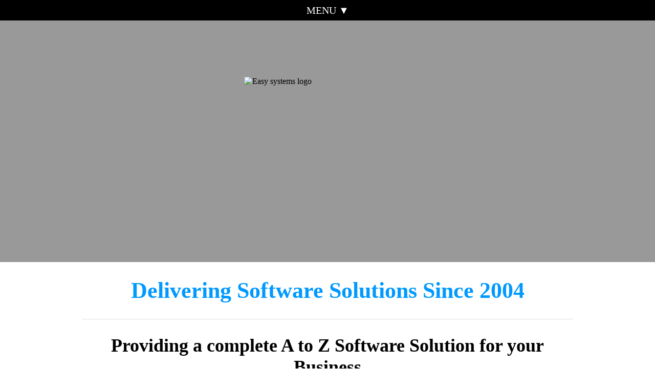

--- FILE ---
content_type: text/html; charset=utf-8
request_url: https://www.easysystems.co.za/
body_size: 56041
content:


<!DOCTYPE html>

<html>
<head><title>
	Easy Systems
</title><meta charset="UTF-8" /><meta http-equiv="X-UA-Compatible" content="IE=edge" /><meta name="viewport" content="width=device-width, initial-scale=1" /><link rel="icon" href="favicon.ico" type="image/x-icon" /><link rel="shortcut icon" href="favicon.ico" type="image/x-icon" /><meta name="google-site-verification" content="_nKsNpgY4E77f7Oa0NDhISWUqdHmaKcxs6ilf5Kkm5c" />


    <script type="text/javascript">
        function isNumber(evt) {
            evt = (evt) ? evt : window.event;
            var charCode = (evt.which) ? evt.which : evt.keyCode;
            if (charCode > 31 && (charCode < 48 || charCode > 57)) {
                return false;
            }
            return true;
        }
    </script>

    <style>

        @font-face {
            font-family: yanone;
            src: url(/fonts/yanonekaffeesatz-regular.eot);
            src: url(/fonts/yanonekaffeesatz-regular.eot?#iefix) format('embedded-opentype'),url(/fonts/yanonekaffeesatz-regular.woff) format('woff'),url(/fonts/yanonekaffeesatz-regular.ttf) format('truetype');
            font-weight: 400;
            font-style: normal
        }

        @font-face {
            font-family: questrial;
            src: url(/fonts/questrial-regular.eot);
            src: url(/fonts/questrial-regular.eot?#iefix) format('embedded-opentype'),url(/fonts/questrial-regular.woff) format('woff'),url(/fonts/questrial-regular.ttf) format('truetype');
            font-weight: 400;
            font-style: normal
        }

        body{
            font-family: questrial;
            margin: 0;
        }
        *{
            outline:none !important;
        }

        .centerSECTION{
            margin:0 auto 0 auto;
            width:1000px;
            min-height:300px;
        }

        .headOVER{
            text-align:center;
            font-size:30px;
            color:#fff;
            width:500px;
            line-height:1.4;
            margin-left:20px;
        }

        .overModel{

        }

        .secModel{
            width:100%;
            min-height:300px;
            background-color:#2297d5;
            margin-top:-8px;
        }

        .secINFO{

        }

    </style>

    <style>

        .headIMG{
            width:100%;
            height:512px;
            background-repeat: no-repeat;
            background-size: cover;
        }
        .overECLIPSE{
            position:absolute;
            margin-left:0%;
            top:0px;
            width:100%;
            height:512px;
            background-color:rgba(0,0,0,0.4);
        }
        .numberOVER{
            display:none;
            position:absolute;
            width:600px;
            left:-300px;
            margin-left:50%;
            top:220px;
            color:#fff;
            font-size:55px;
            z-index:10;
            font-weight:bold;

            text-align:center;
        }

        @media(max-width:680px) {

        .numberOVER{

            display:none;
            position:absolute;
            width:300px;
            left:-150px;
            margin-left:50%;
            top:140px;
            color:#fff;
            font-size:50px;
            z-index:10;
            font-weight:bold;
            text-align:center;
        }

        }

        @media(max-width:350px) {

        .numberOVER{
            width:100%;
            left:-50%;
            margin-left:50%;
            font-size:30px;
        }

        }


    </style>

    <style>

        .menuSHELL{
            position:fixed;
            top:0px;
            left:0px;
            width:100%;
            height:56px;
            background-color:rgba(0,0,0,0.0);
            transition:0.7s;
            z-index:20;
        }
        .menuSHELL2{
            position:fixed;
            top:0px;
            left:0px;
            width:100%;
            height:56px;
            /*background-color:rgba(0,0,0,0.90);*/
            background-color:#002063;
            transition:0.7s;
            z-index:20;
        }

    </style>

    <style>
        .head, .headSub {
            padding: 30px 0px 30px 0px;
            text-align: center;
        }

            .head b {
                color: #0099ff;
                font-family: yanone;
                font-size: 44px;
                text-align: center;
                font-weight: 700;
            }

            .headSub b {
                font-family: yanone;
                font-size: 36px;
                text-align: center;
                font-weight: 700;
            }
    </style>

    <style>
        .footer{
            width:100%;
            height:auto;
            background-color:#232323;
            color:#04a6fd;
        }
    </style>

    <style>
        .mainOVER{
            position:absolute;
            z-index:10;
            top:150px;
            margin-left:50%;
            left:-163px;
        }
    </style>

    <style>

        @import url('https://fonts.googleapis.com/css?family=Open+Sans');
        .company{
            color:#ececec;
            font-size:13px;
            font-family:'Open Sans';
        }

        .products, .downloads, .contactUS{
            width:300px;
            height:300px;
            float:left;
            font-size:14px;
            text-shadow:-1px -1px 0 #222,1px -1px 0 #222,-1px 1px 0 #222,1px 1px 0 #222; 
        }
        .products a, .downloads a, .contactUS a{
            font-size:14px;
            text-shadow:-1px -1px 0 #222,1px -1px 0 #222,-1px 1px 0 #222,1px 1px 0 #222; 
        }

        .products p, .downloads p, .contactUS p{
            display:block;
            padding:0;
            margin:0;
            height:14px;
        }
        .products b, .downloads b, .contactUS b{
            color:#999;font-size:16px;
        }
         .downloads{
            width:400px;
        }

        .contactUS{
            float:right;
        }

        .clr{
            clear:both;
        }

        .activeCANCEL{
           color: #0099ff;
           text-decoration:none;
        }

        .company2{
            display:none;
            padding:20px 0px 20px 0px;
        }


    </style>

    <style>

        .brands {
            width: 100%;
            min-height: 300px;
            background-color: #fff;
            margin-top: -8px;
        }

        .brandHEADING {
            text-align: center;
            font-family: yanone;
            font-size: 34px;
            font-weight: bold;
            width: 100%;
        }

        .brandHOLDER {
            width: 1000px;
            margin: 0 auto 0 auto;
            /*border:1px solid #000;*/
        }

            .brandHOLDER img {
                display: block;
                float: left;
                width: 112px;
                height: 72px;
                margin-left: 30px;
                margin-bottom: 20px;
            }

        .brandHT {
            height: 40px;
        }
    </style>

    <style>
        .label{
            color:#fff;
            font-family:Calibri;
            font-size:20px;
            font-weight:bold;
        }
        .sndHEIGHT{
            height:10px;
        }

    </style>

    <style>


        .coreFL {
            width: 300px;
            float: left;
            text-align: center;
            font-family: yanone;
            color: #fff;
            font-size: 34px;
            margin-bottom: 40px;
        }

        .coreIMG {
            display: block;
            width: 152px;
            margin: 0 auto 0 auto;
        }

        .coreIMG1 {
            display: block;
            margin: 0 auto 0 auto;
        }

        .coreSP {
            height: 15px;
        }



        .stripe1 {
            width: 100%;
            height: 1px;
            background-color: #707070;
        }



    </style>








    
    <style>

        @media(max-width:1280px){
        .centerSECTION{
            margin:0;
            width:100%;
            min-height:300px;
        }
        .brandHOLDER {
            margin:0;
            width:100%;
            /*border:1px solid #000;*/
        }
        .products, .downloads, .contactUS{
            width:300px;
            height:270px;
            float:none;
            margin:0 auto 0 auto;
            font-size:14px;
            text-shadow:-1px -1px 0 #222,1px -1px 0 #222,-1px 1px 0 #222,1px 1px 0 #222; 
        }
        .products{
            height:230px;
        }
        .downloads{
            height:280px;
        }
        .company{
            display:none;
        }
        .company2{
            display:block;
            text-align:center;
        }

        #mshell{
            display:none !important;
        }


        /*------------------------------------*/





        }


        @media(max-width:450px) {
        .overECLIPSE{
            background-color:rgba(0,0,0,0.2);
        }
            .mainOVER {
                /*position:static;*/
                width:84%;
                height:auto;
                padding:8%;
                left:-50%;
            }
            .mainOVER img{
                width:100%;
                height:auto;
            }

        .products, .downloads, .contactUS{
            width:90%;
            height:270px;
            float:none;
            margin:0 auto 0 auto;
            font-size:14px;
            text-shadow:-1px -1px 0 #222,1px -1px 0 #222,-1px 1px 0 #222,1px 1px 0 #222; 
        }

        /*------------------------------------*/

        }


    </style>
    

    <script>

        var $ = function (o) { return document.getElementById(o)};

        window.onscroll = function () { myFunction();  };
        function myFunction() {
            if (document.body.scrollTop > 125 || document.documentElement.scrollTop > 125) {

                $("mshell").className = "menuSHELL2";
                $("mbar").className = "menubar2";

            } else {

                $("mshell").className = "menuSHELL";
                $("mbar").className = "menubar";

            }

        }

    </script>





    
<style>
.captchacontainer{
width:308px;
height:80px;
overflow-y:visible;
overflow-x:visible;
margin:auto;
}


@media(max-width:380px){
.captchacontainer{
width:100%;
height:auto;
overflow-y:hidden;
overflow-x:scroll;
}
}

</style>
<script id="remove_captcha_on_duplicate" type="text/javascript">
var onloadCallback = function () {
var webKeyVal = document.getElementById("ContentPlaceHolder2_HDN_wk").value;
grecaptcha.render('recaptcha', { 'sitekey': webKeyVal });
};
</script>



    <meta name="description" content="Easy Systems is an online software and app development company based in Durban, South Africa, specializing in Vehicle sales and CRM software" />
    <meta name="keywords" content="Software Development, App Integration, App Maintenance, App Development, Software Design, Vehicle Quotes, Vehicle Finance, Time &amp; Attendance, Kloof, Durban, South Africa" />
    

    <style>

        #headSECTION{
            background-position-y:center;
            background-image: url(i1/h1/home1.jpg);
        }

        #home {
            border: 2px solid #28a9ff;
        }

        .overHOME {
            width: 960px;
            margin: 0 auto 0 auto;
        }

        .actionBTN {
            width: 180px;
            height: 74px;
            color: #009fe3;
            background-color: #fff;
            border: 2px solid #009fe3;
            outline: none;
            font-family: Arial;
            font-size: 18px;
            text-align: center;
            font-family: Calibri;
            cursor: pointer;
            transition: 0.4s;
            border-radius: 2px;
        }

            .actionBTN:hover {
                color: #fff;
                background-color: #009fe3;
                transition: 0.4s;
            }

        .btnDIV {
            width: 640px;
            height: 100px;
            margin: 0 auto 0 auto;
        }

        .fl1 {
            float: left;
        }


        .fl {
            float: left;
        }

        .fr {
            float: right;
        }

        .stripe {
            width: 100%;
            height: 1px;
            background-color: #dedede;
        }

        .fl_info {
            float: left;
            display: block;
            font-size: 19px;
            line-height: 1.5;
        }

        .fr_img {
            display: block;
            float: right;
        }

        .miniHEADER {
            font-size: 30px;
            font-weight: bold;
            font-family: yanone;
            color: #444;
        }

        .cancelA {
            text-decoration: none;
        }
    </style>
    <style>
        .triLAYOUT{
            width:640px;
            height:100px;
            margin:0 auto 0 auto;

        }
        .nuBTNS{
            display:block;
            width:180px;
            height:74px;
            color:#009fe3;
            background-color:#fff;
            border:2px solid #009fe3;
            outline:none;
            font-family:Arial;
            font-size:18px;
            text-align:center;
            font-family:Calibri;
            cursor:pointer;
            transition:0.4s;
            border-radius:2px;
        }
        .nuBTNS:hover{
            color:#fff;
            background-color:#009fe3;
            transition:0.4s;
        }

        #second{
            margin-left:44px;
        }
        #third{
            margin-left:44px;
        }

    </style>

    
    <style>

        @media(max-width:1050px) {
            #removeLOGO{
                display:none;
            }

            .overHOME {
                margin: 0;
                width: 100%;
            }

            .coreMID {
                margin: 0;
                width: 100%;
            }

            .btnDIV {
                width: 100%;
                min-height: 100px;
                margin: 0 auto 0 auto;
            }

            .triLAYOUT {
                width: 100%;
                height: auto;
                margin: 0 auto 0 auto;
            }

        .fl1{
            display:block;
            width:180px;
            float:none;
            margin:0 auto 0 auto !important;
            padding-bottom:30px;

        }

        #second{
            margin-left:0px;
        }
        #third{
            margin-left:0px;
        }



         .fl{
            float: left;
            margin-left:20px;
        }

        .fr {
            float: right;
            margin-right:20px;
        }

        .fl_info {
            display: block;
            float: none;
            width:350px;
            margin:0 auto 0 auto;

            font-size: 19px;
            line-height: 1.5;
        }

        .fr_img {
            display: block;
            width:400px;
            height:400px;
            margin:0 auto 0 auto;
            float:none;

        }
        #padTHIS{
            padding:15px;
        }


       .miniHEADER {
            padding:15px;
        }


       .coreFL{
           float:none;
           display:block;
           width:300px;
           height:250px;
           margin:0 auto 0 auto;
       }

        #clearSPACER{
            display:block;
        }


        }

        /*-----------------------*/

        @media(max-width:500px) {

            .fr_img {
                display: block;
                width: 80%;
                height: auto;
                margin: 0 10% 0 10%;
                float: none;
            }


            .fl_info {
                display: block;
                float: none;
                width: 80%;
                margin: 0 auto 0 auto;
                font-size: 19px;
                line-height: 1.5;
            }

            .coreFL {
                width: 90%;
            }

            .fl {
                display:block;
                float:none;
                width:180px;
                height:100px;
                margin:0 auto 0 auto;
            }

            .fr {
                display:block;
                float:none;
                width:180px;
                height:100px;
                margin:0 auto 0 auto;
            }

        }
    </style>
    

    <script src="zhome/Home_Nav_Icons.js"></script>




    <!-- Global site tag (gtag.js) - Google Analytics -->
    <script async src="https://www.googletagmanager.com/gtag/js?id=UA-117084258-1"></script>
    <script>
        window.dataLayer = window.dataLayer || [];
        function gtag() { dataLayer.push(arguments); }
        gtag('js', new Date());

        gtag('config', 'UA-117084258-1');
    </script>



    <script src="ci/Client_Image_Request.js"></script>









    
    <style>
    .consent_panel{
    position:fixed;
    top:0;
    left:0;
    width:100%;
    height:100%;
    background-color:rgba(0,0,0,0.75);
    z-index:99998;
    }
    .consent_controls{
    position:absolute;
    margin-left:50%;
    left:-200px;
    margin-top:-200px;
    top:50%;
    width:400px;
    min-height:200px;
    background-color:#fff;
    border:2px solid #2297d5;
    }
    .custom_override{
    display:block !important;
    width:200px !important;
    height:30px !important;
    line-height:26px !important;
    background-color:#2297d5 !important;
    color:#fff !important;
    margin:0 auto 0 auto !important;
    border:1px solid #2297d5 !important;
    transition:0.3s !important;
    }
    .custom_override:hover{
    background-color:#fff !important;
    color:#2297d5 !important;
    }
    @media(max-width:440px){
    .consent_controls{
    width:96%;
    left:-48%;
    top:0;
    margin-top:0;
    }
    .custom_override{
    width:96% !important;
    margin:0 auto 0 auto !important;
    }
    }
    @media(max-height:530px){
    .consent_controls{
    overflow-y:scroll;
    height:100%;
    top:0;
    margin-top:0;
    }
    }
    </style>



<style>

.coreMID {
width: 900px;
margin: 0 auto 0 auto;
}
.coreHEAD {
color: #fff;
font-family: yanone;
font-size: 36px;
text-align: center;
}

@media(max-width:1280px) {
.coreMID {
width: 100%;
margin: 0;
}
}



</style>




<style>
.OverGif{
display:block;
position:fixed;
background-color:rgba(0,0,0,0.5);
width:100%;
height:100%;
top:0;
left:0;
z-index:99999;
}
.imgStyle{
display:block;
width: 100px;
height: 100px;
position:fixed;
top:50%;
left:50%;
margin-top:-50px;
margin-left:-50px;
animation-name: spin;
animation-duration: 2000ms;
animation-iteration-count: infinite;
animation-timing-function: linear; 
}
@keyframes spin {
from {
transform:rotate(0deg);
}
to {
transform:rotate(360deg);
}
}
</style>




</head>
<body id="mainBODY" >
<form method="post" action="./" id="form1">
<div class="aspNetHidden">
<input type="hidden" name="__EVENTTARGET" id="__EVENTTARGET" value="" />
<input type="hidden" name="__EVENTARGUMENT" id="__EVENTARGUMENT" value="" />
<input type="hidden" name="__VIEWSTATE" id="__VIEWSTATE" value="MxhrXWjTe8wqdyrWQ9UfXGjRq1g5+3p8LTBqdrf7OHjgcOnoIxOyibbug8OMTDg1l30Kh2Cbcev6jNciHXedMmAFetdSx79+vKbYWGwL0dMDBmzfqfRMQRNZvfRy+JvmUSCFAJQQ/ephH6DcwhK0jzZLP0IpHWpnZ2fBbh6JlelUBNaSezmkvCSmcJSNK1PnkwNTmUf9xQp9fJyRiRmA/w==" />
</div>

<script type="text/javascript">
//<![CDATA[
var theForm = document.forms['form1'];
if (!theForm) {
    theForm = document.form1;
}
function __doPostBack(eventTarget, eventArgument) {
    if (!theForm.onsubmit || (theForm.onsubmit() != false)) {
        theForm.__EVENTTARGET.value = eventTarget;
        theForm.__EVENTARGUMENT.value = eventArgument;
        theForm.submit();
    }
}
//]]>
</script>


<script src="/WebResource.axd?d=pynGkmcFUV13He1Qd6_TZNENwE4eCLAmE1iqsbw4kmaqRu6jxQV9bX-vxdvHgdq7f0lsVLvyRdMDRYp_QDS9vQ2&amp;t=638901613900000000" type="text/javascript"></script>


<script src="/ScriptResource.axd?d=D9drwtSJ4hBA6O8UhT6CQgtvuvO9t8CRC01BQB2ajm3jRnkmz4Jo9pKiAF_mnLZwEE2ygLb3VXyYeaaGL7WhMhKukvTcLQ_yF6SS_ru2Tl7gU5cm_A7xdhFFYxk6AGYFs8C5gte8oNDNcYvm1lOAAd0Dhc-IeuYYmUJXcuc3Gss1&amp;t=5c0e0825" type="text/javascript"></script>
<script type="text/javascript">
//<![CDATA[
if (typeof(Sys) === 'undefined') throw new Error('ASP.NET Ajax client-side framework failed to load.');
//]]>
</script>

<script src="/ScriptResource.axd?d=JnUc-DEDOM5KzzVKtsL1tT0yBrQjM2Co-Bj5YmHACdfuLD17zWqyXXoDHmastM-nYjCzzqKN5qJfUIhyW1JAqCwLErnEHSTJGjAPSL5Hibm02e8apwn8A-2WjzRWkO-WbJCE8RyfPxbPO_BVHAMm8lywPkowC_qKdnIGJQlSolsagKo5krtFN8I_8bC4A3nR0&amp;t=5c0e0825" type="text/javascript"></script>
<div class="aspNetHidden">

	<input type="hidden" name="__VIEWSTATEGENERATOR" id="__VIEWSTATEGENERATOR" value="8D0E13E6" />
</div>
<script type="text/javascript">
//<![CDATA[
Sys.WebForms.PageRequestManager._initialize('ctl00$ScriptManager1', 'form1', ['tctl00$ContentPlaceHolder2$MainUpdatePanel','ContentPlaceHolder2_MainUpdatePanel'], [], [], 90, 'ctl00');
//]]>
</script>



    <style>
       .menubar{
            font-family:Arial;
            float:right;
            padding-top:10px;
            padding-right:20px;
        }

        .menubar div{
            display:block;
            float:none;
            color:#fff;
            text-decoration:none !important;
            padding:6px 10px 6px 10px;
            border:2px solid transparent;
            border-radius:4px;
            font-size:15px;
            font-weight:600;
            cursor:pointer;
        }

        .menubar div:hover{
            border:2px solid #fff;
            border-radius:4px;
            /*background-color:#000;*/
            background-color:#002063;
        }
        .menubar a{
            color:#fff;
            text-decoration:none;
        }
        .menubar a:hover{
            /*background-color:#000;*/
            background-color:#002063;
        }


        /*----------------------*/

        .menubar2{
            font-family:Arial;
            float:right;
            padding-top:10px;
            padding-right:20px;
        }
        .menubar2 div{
            display:block;
            float:left;
            color:#fff;
            text-decoration:none !important;
            padding:6px 10px 6px 10px;
            border:2px solid transparent;
            border-radius:4px;
            font-size:15px;
            font-weight:600;
            cursor:pointer;

        }
        .menubar2 div:hover{
            /*border:2px solid #777;*/
            border:2px solid #28a9ff;

        }
        .menubar2 a{
            color:#fff;
            text-decoration:none;
        }
        .menubar2 a:hover{

        }

        /*----------------------*/

        #products{
            transition:0.5s;
            width:86px;
            height:17px;
            cursor:default;
            overflow:hidden;
        }
        #products:hover{
            /*background-color:#000;*/
            background-color:#002063;
            transition:0.5s;
            height:170px;
            width:190px;
        }
        #products a{
            font-size:14px;
            font-weight:normal;
        }
        #products a:hover{
            color:#0099ff;
            background-color:#002063;          
        }
        #products b{
            display:block;
        }


        /*----------------------*/

        #appDevelopment{
            float:left;
            transition:0.5s;
            width:150px;
            height:17px;
            cursor:default;
            overflow:hidden;
            margin-right:20px;
        }
        #appDevelopment:hover{
            /*background-color:#000;*/
            background-color:#002063;
            transition:0.5s;
            height:170px;
            width:220px;
            overflow:hidden;
        }

        #appDevelopment a{
            font-size:14px;
            font-weight:normal;
        }

        #appDevelopment a:hover{
            color:#0099ff;
            background-color:#002063;
        }

        #appDevelopment b{
            display:block;
        }

        #home{
            float:left;
            margin-right:20px;
            display:block;
        }
        #about{
            float:left;
            margin-right:20px;
            display:block;
        }
        #products{
            float:left;
            margin-right:10px;
            display:block;
        }

        #testimonials{
            float:left;
            margin-right:20px;
            display:block;
        }

        #testimonials{
            transition:0.5s;
            width:110px;
            height:17px;
            cursor:default;
            overflow:hidden;
        }
        #testimonials:hover{
            /*background-color:#000;*/
            background-color:#002063;
            transition:0.5s;
            height:100px;
            width:190px;
        }


        #testimonials b{
            display:block;
        }
        #testimonials a{
            font-size:14px;
            font-weight:normal;
        }
        #testimonials a:hover{
            color:#0099ff;
            background-color:#002063;
        }


        #referral{
            float:left;
            margin-right:10px;
            display:block;
        }
        #contact{
            float:left;
            margin-right:10px;
            display:block;
        }
        #private{
            float:left;
            margin-right:10px;
            display:block;
        }
        #corona{
            float:left;
            margin-right:10px;
            display:block;
        }


        @media(max-width:1380px){

        #home{
            float:left;
            margin-right:10px;
            display:block;
        }
        #about{
            float:left;
            margin-right:10px;
            display:block;
        }
        #products{
            float:left;
            margin-right:10px;
            display:block;
        }
        #testimonials{
            float:left;
            margin-right:10px;
            display:block;
        }
        #referral{
            float:left;
            margin-right:5px;
            display:block;
        }
        #contact{
            float:left;
            margin-right:5px;
            display:block;
        }
        #private{
            float:left;
            margin-right:5px;
            display:block;
        }
        #corona{
            float:left;
            margin-right:5px;
            display:block;
        }
        }


    </style>


    <div id="mshell" class="menuSHELL" >
    <div id="mbar" class="menubar" >


        <div id="home" >
            <a href="Home.aspx">HOME</a>
        </div>


        <div id="about">
            <a href="about.aspx">ABOUT</a>
        </div>


        <div id="products" >
            
            PRODUCTS
            <b class="sndHEIGHT" ></b>
            <b class="sndHEIGHT" ></b>
            <b class="sndHEIGHT" ></b>
            <a href="easy-quote.aspx">EASY-QUOTE</a>
            <b class="sndHEIGHT" ></b>
            <a href="easy-fin.aspx">EASY-FIN</a>
            <b class="sndHEIGHT" ></b>

            <a href="real-access.aspx">REAL ACCESS CONTROL</a>

        </div>


        <div id="appDevelopment"  >

             APP DEVELOPMENT      
            <b class="sndHEIGHT" ></b>
            <b class="sndHEIGHT" ></b>
            <b class="sndHEIGHT" ></b>

            <a href="easy-systems-mobile-app.aspx">EASY SYSTEMS MOBILE</a>
            <b class="sndHEIGHT" ></b>
            <a href="https://www.sos-alert.co.za/" target="_blank" >SOS-ALERT</a>
            <b class="sndHEIGHT" ></b>
            <a href="easy-shopping-app.aspx">EASY-SHOPPING</a>

        </div>


        <div id="testimonials">

            <a href="testimonials.aspx" style="font-weight:bold;font-size:15px;">TESTIMONIALS</a>

            <b class="sndHEIGHT" ></b>
            <b class="sndHEIGHT" ></b>
            <b class="sndHEIGHT" ></b>

            <a href="websitecustomers.aspx">WEBSITE EXAMPLES</a>


        </div>


        <div id="referral"  >

            <a href="referral.aspx">REFERRAL</a>

        </div>


        <div id="contact"  >
            <a href="contact.aspx">CONTACT</a>
        </div>


        <div id="private"  >
            <a href="pdf/Privacy_Policy.pdf" target="_blank" >PRIVACY POLICY</a>
        </div>


        <div id="corona">
           <a href="https://sacoronavirus.co.za" target="_blank" >COVID-19 INFO</a>
        </div>



    </div>
   </div>


    <style>

        .menuBUTTON{
            display:none;
        }
        .menuBUTTON2 {
            display:none;
        }

        @media(max-width:1280px){


        .menuBUTTON{
            display:block;
            z-index:100;

            width:100%;
            height:40px;
            line-height:40px;
            background-color:#000;

            position:fixed;
            top:0;
            left:0;
            margin:0;

            color:#fff;

            font-family:yanone;
            font-size:20px;
            text-align:center;

            overflow:hidden;
            cursor:pointer;
            transition:0.4s;
        }
        .menuBUTTON a{
            color:#fff;
            text-decoration:none;
        }



        .menuBUTTON2{
            display:block;
            z-index:100;

            width:100%;
            height:auto;
            /*line-height:30px;*/
            background-color:rgba(0,0,0,0.85);

            position:fixed;
            top:0;
            left:0;
            margin:0;

            color:#fff;

            font-family:yanone;
            font-size:20px;
            /*text-align:center;*/

            /*overflow-y:scroll;*/
            cursor:pointer;
            transition:0.4s;
            border-bottom:4px solid #009fe3;
        }
        .menuBUTTON2 a{

            color:#fff;
            text-decoration:none;
        }


        }

        .menu_break_1{
            width:30%;
            float:left;
            line-height:40px;
            margin-left:5%;
        }
        .menu_break_2 {
            width: 50%;
            float: right;
            line-height:40px;
        }

@media(max-width:400px){
        .menu_break_1{
            width:100%;
            float:none;
            line-height:32px;
            margin-left:0%;
            text-align:center;
        }
        .menu_break_2 {
            width: 100%;
            float: none;
            line-height:32px;
            text-align:center;
        }
}


    </style>


    <script>
        function openClose() {
            if (document.getElementById("resMENU").className == "menuBUTTON") {
                document.getElementById("resMENU").className = "menuBUTTON2"
            }
            else {
                document.getElementById("resMENU").className = "menuBUTTON"
            }
        }
    </script>


    <div id="resMENU" class="menuBUTTON" onclick="openClose()" >

       
       


        <div style="text-align:center;line-height:40px;height:40px;border-bottom:1px solid #fff;" >MENU ▼</div>
        


        <div class="menu_break_1" >
        <a href="Home.aspx">HOME</a>
        <br />
        <a href="about.aspx">ABOUT</a>
        <br />
        <a href="easy-quote.aspx">EASY-QUOTE</a>
        <br />
        <a href="easy-fin.aspx">EASY-FIN</a>
        <br />
        <a href="real-access.aspx">REAL ACCESS CONTROL</a>
        <br />
        </div>

        <div class="menu_break_2" >
        <a href="easy-systems-mobile-app.aspx">EASY SYSTEMS MOBILE</a>
        <br />
        <a href="https://www.sos-alert.co.za/" target="_blank">SOS-ALERT</a>
        <br />
        <a href="easy-shopping-app.aspx">EASY-SHOPPING</a>
        <br />
        <a href="testimonials.aspx">TESTIMONIALS</a>
        <br />
        <a href="websitecustomers.aspx">WEBSITE EXAMPLES</a>
        <br />
        <a href="https://sacoronavirus.co.za" target="_blank" >CORONAVIRUS INFORMATION</a>
        <br />
        <a href="referral.aspx">REFERRAL</a>
        <br />
        <a href="contact.aspx">CONTACT</a>
        <br />
        </div>

        <div style="clear:both;" ></div>

    </div>


    


    <div id="headSECTION" class="headIMG" >
        <div class="mainOVER" >
            <img src="i/esLogo.png" alt="Easy systems logo" />
        </div>
        <div class="numberOVER" >
            SUPPORT
            <br />
            
            087 095 8095
        </div>

   </div>
    <div id="overECLIPSE_Control" class="overECLIPSE" ></div>


    <div class="overModel" >
            

<div style="background-color:#fff;" >
<div class="overHOME" >


    <div class="head" >
        <b>​Delivering Software Solutions Since 2004</b>  
    </div>


    <div class="stripe" ></div>


    <div class="headSub" >
        <b>Providing a complete A to Z Software Solution for your Business</b>  
    </div>


    <div class="btnDIV" >

        <div class="fl" >
            <a class="cancelA" href="tel:0870958095" >
        <div class="actionBTN" >
            <div style="height:15px;" ></div>
            PHONE US NOW
            <div style="height:0px;" ></div>
            087 095 8095
        </div>
           </a>
        </div>

        <div class="fr" >
            <a class="cancelA" href="contact.aspx"  >
        <div class="actionBTN">
            <div style="height: 15px;"></div>
            BOOK A FREE
            <div style="height: 0px;"></div>
            ​DEMO NOW
        </div>
           </a>
        </div>

        <div style="clear:both;height:100px;" ></div>

    </div>


    <div id="clearSPACER" style="clear:both;height:100px;" ></div>


    <div class="stripe" ></div>
    <div style="height:40px;" ></div>


    <div class="fl_info" >

      <div class="miniHEADER">What we do : </div>

        <br />
      • Customised Software Development
        <br />
      • Enterprise Application Integration
        <br />            
      • Application Maintenance and Support
        <br />  
      • Mobile Application Development
         <br />          
      • Responsive Web Applications
        <br />            
      • Web Application Development
        <br />             
      • Streamline your business
        <br />             
      • Project Management​
        <br />             
      • Product Design
  
    </div>

    <img src="zhome/pr.jpg" class="fr_img" />

    <div class="clr" >

    </div>


    <div style="font-size:19px;line-height:1.5;" >
    <div class="miniHEADER">Why choose EasySystems ?</div>
        <br />

        <div id="padTHIS" >

        Tim Kinsey and his dedicated team have been creating Software Solutions since 2004.
        We do not come to our client with static products, but rather with platforms for the client to mould to their own specific requirements.
        <div style="height:20px;" ></div>

        We work hand in hand with our clients to make sure that we develop the best solutions to help our clients make their businesses successful.
        We make it our business to understand the business needs of our clients, and how technology can be a tool to make modern businesses more effective and profitable.
        <div style="height:20px;" ></div>

        Adding real business value is our ultimate measure of success. We work in teams for each project,
        assembling the best possible combination of skills and experience to meet the client's needs to deliver the highest quality.
        <div style="height:20px;" ></div>

        Being an independently-owned company, there is no red tape and corporate blockers, so we are able to get results to our clients a lot faster than other companies.
        <div style="height:20px;" ></div>

        Our solutions are extremely cost effective, which in turn assists our clients increasing profitability. We offer our clients industry leading solutions, and service,
        is one of, if not the most important part of our business.

         </div>

    </div>


    <div style="height:40px;" ></div>


    <div class="triLAYOUT"  >


        <div class="fl1" >
        <a class="cancelA" href="tel:0870958095" >
        <div class="nuBTNS" >
            <div style="height:15px;" ></div>
            PHONE US NOW
            <div style="height:0px;" ></div>
            087 095 8095
        </div>
        </a>
        </div>


        <div class="fl1" >
        <a class="cancelA" href="about.aspx"  >
        <div class="nuBTNS" id="second" >
            <div style="height: 15px;"></div>
            READ ABOUT
            <div style="height: 0px;"></div>
            ​US
        </div>
        </a>
        </div>


        <div class="fl1" >
        <a  class="cancelA" href="contact.aspx">
        <div class="nuBTNS" id="third" >
            <div style="height: 15px;"></div>
            BOOK A FREE
            <div style="height: 0px;"></div>
            ​DEMO NOW
        </div>
        </a>
        </div>


        <div class="clr" ></div>

    </div>

        <div class="clr" ></div>

    <div style="height:40px;" ></div>

</div>
</div>


   </div>



    <div class="secModel" id="blueSwitch">
        


<div class="coreMID" >


<div style="height:40px;" ></div>
<div class="coreHEAD" >Easy System Products</div>
<div style="height:40px;" ></div>
<div class="stripe1" ></div>
<div style="height:40px;" ></div>

<div class="coreFL" >
    <a class="cancelA" href="easy-quote.aspx" style="color:#fff;" >

    <div id="img_x_3" >
        <img src="zhome/PRODUCT-ICONS-05.png" />
    </div>
    <div class="coreSP" ></div>
    Easy Quote
    </a>
</div>


<div class="coreFL" id="removeLOGO"  >
    <div id="img_x_2" ></div>


</div>


<div class="coreFL" >


    <a class="cancelA" href="easy-fin.aspx" style="color:#fff;"  >
    <div id="img_x_4" >
        <img src="zhome/PRODUCT-ICONS-02.png" />
    </div>
    <div class="coreSP" ></div>
    Easy Fin
    </a>


</div>


<div class="clr" ></div>


    <div class="coreFL">
        <a class="cancelA" href="https://www.sos-alert.co.za/" style="color: #fff;" target="_blank" >

            <div style="display:none;" >
            <div id="img_x_5" ></div>
            <div class="coreSP"></div>
            TimeTag
            </div>

            <div id="img_x_1" >
                <img src="zhome/PRODUCT-ICONS-06.png" />
            </div>
            <div class="coreSP"></div>
            SOS Alert


        </a>
    </div>

    <style>
        .check_remove{
            display:block;
        }
        @media(max-width:1050px){
        .check_remove{
            display:none;
        }
        }


    </style>


    <div class="coreFL check_remove">
        <a class="cancelA" href="#" style="color: #fff;" target="_blank"  >

    

        </a>
    </div>

    <div class="coreFL">
        <a class="cancelA" href="real-access.aspx" style="color: #fff;" target="_blank"   >


            <div id="img_x_6" >
                <img src="zhome/PRODUCT-ICONS-04.png" />

            </div>
            <div class="coreSP"></div>
            Real Access Control


        </a>
    </div>


<div class="clr" ></div>

</div>
<div class="clr" ></div>


<style>



.demoBOX{
float:left;
width:18%;
font-size:18px;
color:#2a2a2a;
margin-left:2.5%;
margin-bottom:20px;
}
.demoBOX_extra{
margin-left:0% !important;
}
.demoBOX input[type=text]{
width:96%;
padding:0 2%;
border:none !important;
height:45px;
}
.demoBOX p{
display:block;
height:10px;
padding:0;
margin:0;
}
.demoBOX select{
width:100%;
padding:0;
border:none !important;
height:45px;
}
.demoBTN1{

width:167px;
height:40px;
line-height:38px;
background-color:#aaa;
border-radius:3px;
border:1px solid #aaa;

font-family:Calibri;
font-size:16px;
text-align:center;
color:#fff;

cursor:pointer;
transition:0.5s;
}
.demoBTN1:hover{
background-color:#000;
transition:0.5s;
}
.demoBTN2{

margin-left:10px;
width:167px;
height:40px;
line-height:38px;
background-color:#00377c;
border-radius:3px;
border:1px solid #003c90;

font-family:Calibri;
font-size:16px;
text-align:center;
color:#fff;

cursor:pointer;
transition:0.5s;
}
.demoBTN2:hover{
background-color:#fff;
color:#000;
transition:0.5s;
}
#clearSPACER{
display:none;
}
.central_BUTTONS{
width:350px; 
}
.label{
color:#fff;
font-family:Calibri;
font-size:20px;
font-weight:bold;
}


.over_comment{
width:430px;
font-size:16px;
float:left;
font-size:18px;
}
.comment_box{
display:block;
width:100%;
height:90px;
padding:5px;
resize:none;
font-family:questrial;
}
.consent_check_table{
width:100%;
}

/*-------------*/

.captchabox{
width:430px;
height:90px;
float:right;
font-size:18px;
}
.captchabox_inner{
background-color:#fff;
width:100%;
height:100px;
}

/*-------------*/


@media(max-width:1200px){


.demoBOX{
float:none !important;
margin:0 auto 30px auto !important;
width:350px !important;
height:auto;
}
.demoBOX input[type=text]{
width:96% !important;
}
.demoBOX p{
display:block;
height:10px;
padding:0;
margin:0;
}
.demoBOX select{
width:350px !important;
padding:5px !important;
border:1px solid #aaa !important;
}
.central_BUTTONS{
width:350px; 
margin:0 auto 0 auto;
}

/*-------------*/

.central_BUTTONS{
width:350px; 
margin:0 auto 0 auto;
}

/*-------------*/

.over_comment{
width:350px;
margin:0 auto 30px auto;
float:none !important;
}
.comment_box{
display:block;
width:96%;
height:90px;
padding:5px 2%;
resize:none;
font-family:questrial;
}
.captchabox{
width:350px;
margin:0 auto 30px auto;
float:none !important;
}
.consent_check_table{
width:350px;
margin:0 auto 30px auto;
}

/*-------------*/

}
@media(max-width:400px) {

.demoBOX{
float:none !important;
margin:0 auto 30px auto !important;
width:96% !important;
height:auto;
}
.demoBOX input[type=text]{
width:96% !important;
}
.demoBOX p{
display:block;
height:10px;
padding:0;
margin:0;
}
.demoBOX select{
width:101% !important;
padding:2% !important;
border:1px solid #aaa !important;
}

/*---------------*/

.central_BUTTONS{
width:100%; 
margin:0;
}

/*---------------*/

.demoBTN1{
display:block;
width:96%;
padding:2%;
line-height:28px;
margin:0px 0px 30px 2%;
}
.demoBTN2{
display:block;
width:96%;
padding:2%;
margin:0;
line-height:28px;
margin:0px 0px 0px 2%;
}

/*---------------*/
.over_comment{
width:96%;
margin:0 2% 0 2%;
}
.comment_box{
display:block;
width:96%;
height:90px;
resize:none;
font-family: questrial;
}
.captchabox{
display:block;
width:96%;
height:90px;
resize:none;
font-family: questrial;
}
.consent_check_table{
width:96%;
margin:0 auto 0px auto !important;
}


}


</style>
<div id="ContentPlaceHolder2_MainUpdatePanel">
	

<div id="ContentPlaceHolder2_UpdateProgress20" style="display:none;">
		

<div class="OverGif" >
<img src="i/loading_arrow_clock_wise.png" class="imgStyle" alt="Loading arrow" />
</div>


	</div>


        <input type="hidden" name="ctl00$ContentPlaceHolder2$HDN_wk" id="ContentPlaceHolder2_HDN_wk" value="6LedmvUUAAAAALPtsWKvt5ccYH0qPQ_GzrHcuymB" />

                <div class="coreMID">
                    <div style="height: 40px;"></div>
                    <div class="coreHEAD">Book a free demo!</div>
                    <div style="height: 40px;"></div>


                    <div class="demoBOX demoBOX_extra" >
                        Name
                        <p></p>
                        <input name="ctl00$ContentPlaceHolder2$Name" type="text" id="ContentPlaceHolder2_Name" />
                    </div>

                    <div class="demoBOX">
                        Company
                        <p></p>
                        <input name="ctl00$ContentPlaceHolder2$Company" type="text" id="ContentPlaceHolder2_Company" />
                    </div>

                    <div class="demoBOX">
                        Phone Number
                        <p></p>
                        <input name="ctl00$ContentPlaceHolder2$Tell" type="text" maxlength="10" id="ContentPlaceHolder2_Tell" onkeypress="return isNumber(event)" />

                    </div>

                    <div class="demoBOX">
                        Email
                        <p></p>
                        <input name="ctl00$ContentPlaceHolder2$Email" type="text" id="ContentPlaceHolder2_Email" />
                    </div>

                    <div class="demoBOX">
                        Select your demo
                        <p></p>
                        <select name="ctl00$ContentPlaceHolder2$DropDownList1" id="ContentPlaceHolder2_DropDownList1">
		<option value="EASY QUOTE">EASY QUOTE</option>
		<option value="EASY FIN">EASY FIN</option>
		<option value="REAL ACCESS CONTROL">REAL ACCESS CONTROL</option>

	</select>
                    </div>

                    <div class="clr"></div>

                    <div class="over_comment" >
                    Comment
                    <div style="height:10px;" ></div>
                    <textarea name="ctl00$ContentPlaceHolder2$TXB_comment_master" rows="2" cols="20" id="ContentPlaceHolder2_TXB_comment_master" class="comment_box">
</textarea>
                    </div>

                    <div class="captchabox" >
                    Captcha
                    <div style="height:10px;" ></div>

                    <div class="captchabox_inner" >
                    <div style="height:12px;" ></div>
                        <div class="captchacontainer" >
                            <div id="recaptcha" class="recaptcha"></div>
                            <script src="https://www.google.com/recaptcha/api.js?onload=onloadCallback&render=explicit" async defer></script>
                        </div>
                    </div>

                    </div>

                    <div style="height:30px;clear:both;"></div>

                    <table class="consent_check_table" >
                        <tr>
                            <td style="vertical-align:top;width:20px;" > <input id="ContentPlaceHolder2_CHK_hasgivenconsent1" type="checkbox" name="ctl00$ContentPlaceHolder2$CHK_hasgivenconsent1" /> </td>
                            <td>I hereby give my consent to all related parties for the collection and use of this information. * </td>
                        </tr>
                    </table>
                    <div style="height: 30px;"></div>

                    <div class="central_BUTTONS" >
                    <input type="submit" name="ctl00$ContentPlaceHolder2$Button2" value="SEND REQUEST" id="ContentPlaceHolder2_Button2" class="demoBTN1" />
                    </div>
                    <div style="height: 40px;">
                        <div style="height: 20px;"></div>
                        <span id="ContentPlaceHolder2_Label1" class="label"></span>
                    </div>

                    <div style="height: 60px;"></div>

                </div>



                


        
</div>



    </div>



    <div id="brands_section_main" class="brands" >

    <div style="height: 40px;background-color:#fff;"></div>
    <div class="brandHEADING" >Some of our featured brands &nbsp;</div>
    <div style="height: 40px;"></div>


        <style>
            #imageX1{
                width:840px;
                min-height:200px;
                margin:0 auto 40px auto;
            }
            #imageX1 img{
                margin-left:20px;
                margin-bottom:20px;
            }
            @media(max-width:980px){
            #imageX1{
                width:96%;
                padding:0 2% 0 2%;
                margin:0 0 40px 0;
                
            }
            #imageX1 img{
                margin-left:40px;
            }
            }
        </style>


        <div id="imageX1" >

            <img src="ci/CMH_Group.jpg" />

            <img src="ci/Nissan.jpg" />

            <img src="ci/Landrover_Jaguar.jpg" />

            <img src="ci/baw.jpg" />

            <img src="ci/kia.jpg" />

            <img src="ci/Thekweni_Cars.jpg" />

            <img src="ci/ford.jpg" />

            <img src="ci/auto_house_logo_small.png" />

            <img src="ci/Sure_Drive.jpg" />

            <img src="ci/Mazda.jpg" />

            <img src="ci/bates.jpg" />

            <img src="ci/Auto_Vision.jpg" />

            <img src="ci/donlo_logo_small.png" />

            <img src="ci/Car_Giant_Logo.jpg" />

            <img src="ci/Mahindra_Empangeni_Logo.png" />

            <img src="ci/Isuzu_Logo_1.png" />

            <img src="ci/subaru_logo.jpg" />

            <img src="ci/suzuki-logo.jpg" />


        </div>

        <div style="height:80px;background-color:#fff;"></div>




    </div>



    <div class="footer" >
        <div class="centerSECTION" >

            <div style="height:40px;" ></div>

            <div class="products" > 
                <b>PRODUCTS</b> 
                <p></p>
                <a href="easy-quote.aspx" class="activeCANCEL" >Easy Quote</a>
                <p></p>
                <a href="easy-fin.aspx" class="activeCANCEL"  >Easy Fin</a>
                <p></p>  

                <a href="real-access.aspx" class="activeCANCEL" >Real Access Control</a>
                <p></p>
                <a href="https://www.sos-alert.co.za/" class="activeCANCEL" target="_blank" >SOS Alert </a>
                <p></p>
                <a href="Home.aspx" class="activeCANCEL" >Home</a>
                <p></p>
            </div>


            <div class="downloads">

                <b>DOWNLOADS</b>
                <p></p>

                <a href="pdf/Easy%20Quote%20Booklet%202019.pdf" class="activeCANCEL" >
                    <div style="font-weight: bold; font-size: 14px;">EASY QUOTE BOOKLET</div>
                </a>

                <p></p>  



                
                <a href="https://www.easysystems.co.za/anydesk/AnyDesk_EasySystems.exe" target='_blank' style="text-decoration:none !important;">
                    <img src="anydesk/AnyDesk_ES_link.png" alt="any desk icon" />
                    <div style="color:#787878;font-size:13px;" >Download AnyDesk Support for Windows</div>
                </a>


                <p></p>  
                <p></p>  

   
                
                <a href="https://www.easysystems.co.za/anydesk/anydesk.dmg" target='_blank' style="text-decoration:none !important;">
                    <img src="anydesk/AnyDesk_ES_link.png" alt="any desk icon" />
                    <div style="color:#787878;font-size:13px;" >Download AnyDesk Support for Mac</div>
                </a>




                <p></p>  
                <p></p>  

                <div class="company" >Copyright © <script>document.write(new Date().getFullYear())</script> Kinsey Computers cc. All rights reserved</div>

            </div>


            <style>
                .mFL{
                    width:100px;
                    float:left;
                }
            </style>


            <div class="contactUS" style="text-align:center;" >
                <b>CONTACT US - 087 095 8095</b>
                <p></p>


                <div class="mFL">
                    <a style="color:#787878;text-decoration:none;" href='https://www.google.co.za/maps/place/5+Old+Main+Rd,+Kloof,+3640/@-29.7937979,30.8406088,17z/data=!3m1!4b1!4m5!3m4!1s0x1ef6fc2e676a820d:0xaacc121ec2e7474d!8m2!3d-29.7937979!4d30.8427975?hl=en' target='_blank'>
                        <img src="i/easysystems-contact-02_orig.png" alt="House icon" />
                        <br />
                        Visit Us
                    </a>
                </div>


                <div class="mFL">
                    <a style="color:#787878;text-decoration:none;"  href="tel:0870958095" >
                    <img src="i/easysystems-contact-03_1_orig.png" alt="Support icon" />
                    <br />
                    Support
                    </a>
                </div>


                <div class="mFL">
                    <a style="color:#787878;text-decoration:none;"  href='mailto:salesgrp@easysystems.co.za' >
                    <img src="i/easysystems-contact-01_orig.png" alt="Sales icon" />
                    <br />
                    Sales
                   </a>
                </div>


            <div class="clr" ></div>
                <br />
                <br />
                <a style="color:#787878;text-decoration:none;" href='https://web.facebook.com/easysystemssoftware/' target='_blank'  >
                    <img src="i/fb-findusonfacebook-white-01.png" alt="Facebook icon" />
                </a>
            </div>

            <div class="clr" ></div>

            <div style="height:40px;" ></div>

        </div>

            <div class="company2" >
                Copyright © <script>document.write(new Date().getFullYear())</script> Kinsey Computers cc. All rights reserved
            </div>

    </div>


    




<script type="text/javascript">
//<![CDATA[
Sys.Application.add_init(function() {
    $create(Sys.UI._UpdateProgress, {"associatedUpdatePanelId":null,"displayAfter":500,"dynamicLayout":true}, null, null, $get("ContentPlaceHolder2_UpdateProgress20"));
});
//]]>
</script>
</form>

<script type='text/javascript' data-cfasync='false'>window.purechatApi = { l: [], t: [], on: function () { this.l.push(arguments); } }; (function () { var done = false; var script = document.createElement('script'); script.async = true; script.type = 'text/javascript'; script.src = 'https://app.purechat.com/VisitorWidget/WidgetScript'; document.getElementsByTagName('HEAD').item(0).appendChild(script); script.onreadystatechange = script.onload = function (e) { if (!done && (!this.readyState || this.readyState == 'loaded' || this.readyState == 'complete')) { var w = new PCWidget({ c: '4062fd3f-15e9-4501-affd-16feab745b8c', f: true }); done = true; } }; })();</script>
</body>
</html>


--- FILE ---
content_type: text/html; charset=utf-8
request_url: https://www.google.com/recaptcha/api2/anchor?ar=1&k=6LedmvUUAAAAALPtsWKvt5ccYH0qPQ_GzrHcuymB&co=aHR0cHM6Ly93d3cuZWFzeXN5c3RlbXMuY28uemE6NDQz&hl=en&v=PoyoqOPhxBO7pBk68S4YbpHZ&size=normal&anchor-ms=20000&execute-ms=30000&cb=cunlvmskut7a
body_size: 49175
content:
<!DOCTYPE HTML><html dir="ltr" lang="en"><head><meta http-equiv="Content-Type" content="text/html; charset=UTF-8">
<meta http-equiv="X-UA-Compatible" content="IE=edge">
<title>reCAPTCHA</title>
<style type="text/css">
/* cyrillic-ext */
@font-face {
  font-family: 'Roboto';
  font-style: normal;
  font-weight: 400;
  font-stretch: 100%;
  src: url(//fonts.gstatic.com/s/roboto/v48/KFO7CnqEu92Fr1ME7kSn66aGLdTylUAMa3GUBHMdazTgWw.woff2) format('woff2');
  unicode-range: U+0460-052F, U+1C80-1C8A, U+20B4, U+2DE0-2DFF, U+A640-A69F, U+FE2E-FE2F;
}
/* cyrillic */
@font-face {
  font-family: 'Roboto';
  font-style: normal;
  font-weight: 400;
  font-stretch: 100%;
  src: url(//fonts.gstatic.com/s/roboto/v48/KFO7CnqEu92Fr1ME7kSn66aGLdTylUAMa3iUBHMdazTgWw.woff2) format('woff2');
  unicode-range: U+0301, U+0400-045F, U+0490-0491, U+04B0-04B1, U+2116;
}
/* greek-ext */
@font-face {
  font-family: 'Roboto';
  font-style: normal;
  font-weight: 400;
  font-stretch: 100%;
  src: url(//fonts.gstatic.com/s/roboto/v48/KFO7CnqEu92Fr1ME7kSn66aGLdTylUAMa3CUBHMdazTgWw.woff2) format('woff2');
  unicode-range: U+1F00-1FFF;
}
/* greek */
@font-face {
  font-family: 'Roboto';
  font-style: normal;
  font-weight: 400;
  font-stretch: 100%;
  src: url(//fonts.gstatic.com/s/roboto/v48/KFO7CnqEu92Fr1ME7kSn66aGLdTylUAMa3-UBHMdazTgWw.woff2) format('woff2');
  unicode-range: U+0370-0377, U+037A-037F, U+0384-038A, U+038C, U+038E-03A1, U+03A3-03FF;
}
/* math */
@font-face {
  font-family: 'Roboto';
  font-style: normal;
  font-weight: 400;
  font-stretch: 100%;
  src: url(//fonts.gstatic.com/s/roboto/v48/KFO7CnqEu92Fr1ME7kSn66aGLdTylUAMawCUBHMdazTgWw.woff2) format('woff2');
  unicode-range: U+0302-0303, U+0305, U+0307-0308, U+0310, U+0312, U+0315, U+031A, U+0326-0327, U+032C, U+032F-0330, U+0332-0333, U+0338, U+033A, U+0346, U+034D, U+0391-03A1, U+03A3-03A9, U+03B1-03C9, U+03D1, U+03D5-03D6, U+03F0-03F1, U+03F4-03F5, U+2016-2017, U+2034-2038, U+203C, U+2040, U+2043, U+2047, U+2050, U+2057, U+205F, U+2070-2071, U+2074-208E, U+2090-209C, U+20D0-20DC, U+20E1, U+20E5-20EF, U+2100-2112, U+2114-2115, U+2117-2121, U+2123-214F, U+2190, U+2192, U+2194-21AE, U+21B0-21E5, U+21F1-21F2, U+21F4-2211, U+2213-2214, U+2216-22FF, U+2308-230B, U+2310, U+2319, U+231C-2321, U+2336-237A, U+237C, U+2395, U+239B-23B7, U+23D0, U+23DC-23E1, U+2474-2475, U+25AF, U+25B3, U+25B7, U+25BD, U+25C1, U+25CA, U+25CC, U+25FB, U+266D-266F, U+27C0-27FF, U+2900-2AFF, U+2B0E-2B11, U+2B30-2B4C, U+2BFE, U+3030, U+FF5B, U+FF5D, U+1D400-1D7FF, U+1EE00-1EEFF;
}
/* symbols */
@font-face {
  font-family: 'Roboto';
  font-style: normal;
  font-weight: 400;
  font-stretch: 100%;
  src: url(//fonts.gstatic.com/s/roboto/v48/KFO7CnqEu92Fr1ME7kSn66aGLdTylUAMaxKUBHMdazTgWw.woff2) format('woff2');
  unicode-range: U+0001-000C, U+000E-001F, U+007F-009F, U+20DD-20E0, U+20E2-20E4, U+2150-218F, U+2190, U+2192, U+2194-2199, U+21AF, U+21E6-21F0, U+21F3, U+2218-2219, U+2299, U+22C4-22C6, U+2300-243F, U+2440-244A, U+2460-24FF, U+25A0-27BF, U+2800-28FF, U+2921-2922, U+2981, U+29BF, U+29EB, U+2B00-2BFF, U+4DC0-4DFF, U+FFF9-FFFB, U+10140-1018E, U+10190-1019C, U+101A0, U+101D0-101FD, U+102E0-102FB, U+10E60-10E7E, U+1D2C0-1D2D3, U+1D2E0-1D37F, U+1F000-1F0FF, U+1F100-1F1AD, U+1F1E6-1F1FF, U+1F30D-1F30F, U+1F315, U+1F31C, U+1F31E, U+1F320-1F32C, U+1F336, U+1F378, U+1F37D, U+1F382, U+1F393-1F39F, U+1F3A7-1F3A8, U+1F3AC-1F3AF, U+1F3C2, U+1F3C4-1F3C6, U+1F3CA-1F3CE, U+1F3D4-1F3E0, U+1F3ED, U+1F3F1-1F3F3, U+1F3F5-1F3F7, U+1F408, U+1F415, U+1F41F, U+1F426, U+1F43F, U+1F441-1F442, U+1F444, U+1F446-1F449, U+1F44C-1F44E, U+1F453, U+1F46A, U+1F47D, U+1F4A3, U+1F4B0, U+1F4B3, U+1F4B9, U+1F4BB, U+1F4BF, U+1F4C8-1F4CB, U+1F4D6, U+1F4DA, U+1F4DF, U+1F4E3-1F4E6, U+1F4EA-1F4ED, U+1F4F7, U+1F4F9-1F4FB, U+1F4FD-1F4FE, U+1F503, U+1F507-1F50B, U+1F50D, U+1F512-1F513, U+1F53E-1F54A, U+1F54F-1F5FA, U+1F610, U+1F650-1F67F, U+1F687, U+1F68D, U+1F691, U+1F694, U+1F698, U+1F6AD, U+1F6B2, U+1F6B9-1F6BA, U+1F6BC, U+1F6C6-1F6CF, U+1F6D3-1F6D7, U+1F6E0-1F6EA, U+1F6F0-1F6F3, U+1F6F7-1F6FC, U+1F700-1F7FF, U+1F800-1F80B, U+1F810-1F847, U+1F850-1F859, U+1F860-1F887, U+1F890-1F8AD, U+1F8B0-1F8BB, U+1F8C0-1F8C1, U+1F900-1F90B, U+1F93B, U+1F946, U+1F984, U+1F996, U+1F9E9, U+1FA00-1FA6F, U+1FA70-1FA7C, U+1FA80-1FA89, U+1FA8F-1FAC6, U+1FACE-1FADC, U+1FADF-1FAE9, U+1FAF0-1FAF8, U+1FB00-1FBFF;
}
/* vietnamese */
@font-face {
  font-family: 'Roboto';
  font-style: normal;
  font-weight: 400;
  font-stretch: 100%;
  src: url(//fonts.gstatic.com/s/roboto/v48/KFO7CnqEu92Fr1ME7kSn66aGLdTylUAMa3OUBHMdazTgWw.woff2) format('woff2');
  unicode-range: U+0102-0103, U+0110-0111, U+0128-0129, U+0168-0169, U+01A0-01A1, U+01AF-01B0, U+0300-0301, U+0303-0304, U+0308-0309, U+0323, U+0329, U+1EA0-1EF9, U+20AB;
}
/* latin-ext */
@font-face {
  font-family: 'Roboto';
  font-style: normal;
  font-weight: 400;
  font-stretch: 100%;
  src: url(//fonts.gstatic.com/s/roboto/v48/KFO7CnqEu92Fr1ME7kSn66aGLdTylUAMa3KUBHMdazTgWw.woff2) format('woff2');
  unicode-range: U+0100-02BA, U+02BD-02C5, U+02C7-02CC, U+02CE-02D7, U+02DD-02FF, U+0304, U+0308, U+0329, U+1D00-1DBF, U+1E00-1E9F, U+1EF2-1EFF, U+2020, U+20A0-20AB, U+20AD-20C0, U+2113, U+2C60-2C7F, U+A720-A7FF;
}
/* latin */
@font-face {
  font-family: 'Roboto';
  font-style: normal;
  font-weight: 400;
  font-stretch: 100%;
  src: url(//fonts.gstatic.com/s/roboto/v48/KFO7CnqEu92Fr1ME7kSn66aGLdTylUAMa3yUBHMdazQ.woff2) format('woff2');
  unicode-range: U+0000-00FF, U+0131, U+0152-0153, U+02BB-02BC, U+02C6, U+02DA, U+02DC, U+0304, U+0308, U+0329, U+2000-206F, U+20AC, U+2122, U+2191, U+2193, U+2212, U+2215, U+FEFF, U+FFFD;
}
/* cyrillic-ext */
@font-face {
  font-family: 'Roboto';
  font-style: normal;
  font-weight: 500;
  font-stretch: 100%;
  src: url(//fonts.gstatic.com/s/roboto/v48/KFO7CnqEu92Fr1ME7kSn66aGLdTylUAMa3GUBHMdazTgWw.woff2) format('woff2');
  unicode-range: U+0460-052F, U+1C80-1C8A, U+20B4, U+2DE0-2DFF, U+A640-A69F, U+FE2E-FE2F;
}
/* cyrillic */
@font-face {
  font-family: 'Roboto';
  font-style: normal;
  font-weight: 500;
  font-stretch: 100%;
  src: url(//fonts.gstatic.com/s/roboto/v48/KFO7CnqEu92Fr1ME7kSn66aGLdTylUAMa3iUBHMdazTgWw.woff2) format('woff2');
  unicode-range: U+0301, U+0400-045F, U+0490-0491, U+04B0-04B1, U+2116;
}
/* greek-ext */
@font-face {
  font-family: 'Roboto';
  font-style: normal;
  font-weight: 500;
  font-stretch: 100%;
  src: url(//fonts.gstatic.com/s/roboto/v48/KFO7CnqEu92Fr1ME7kSn66aGLdTylUAMa3CUBHMdazTgWw.woff2) format('woff2');
  unicode-range: U+1F00-1FFF;
}
/* greek */
@font-face {
  font-family: 'Roboto';
  font-style: normal;
  font-weight: 500;
  font-stretch: 100%;
  src: url(//fonts.gstatic.com/s/roboto/v48/KFO7CnqEu92Fr1ME7kSn66aGLdTylUAMa3-UBHMdazTgWw.woff2) format('woff2');
  unicode-range: U+0370-0377, U+037A-037F, U+0384-038A, U+038C, U+038E-03A1, U+03A3-03FF;
}
/* math */
@font-face {
  font-family: 'Roboto';
  font-style: normal;
  font-weight: 500;
  font-stretch: 100%;
  src: url(//fonts.gstatic.com/s/roboto/v48/KFO7CnqEu92Fr1ME7kSn66aGLdTylUAMawCUBHMdazTgWw.woff2) format('woff2');
  unicode-range: U+0302-0303, U+0305, U+0307-0308, U+0310, U+0312, U+0315, U+031A, U+0326-0327, U+032C, U+032F-0330, U+0332-0333, U+0338, U+033A, U+0346, U+034D, U+0391-03A1, U+03A3-03A9, U+03B1-03C9, U+03D1, U+03D5-03D6, U+03F0-03F1, U+03F4-03F5, U+2016-2017, U+2034-2038, U+203C, U+2040, U+2043, U+2047, U+2050, U+2057, U+205F, U+2070-2071, U+2074-208E, U+2090-209C, U+20D0-20DC, U+20E1, U+20E5-20EF, U+2100-2112, U+2114-2115, U+2117-2121, U+2123-214F, U+2190, U+2192, U+2194-21AE, U+21B0-21E5, U+21F1-21F2, U+21F4-2211, U+2213-2214, U+2216-22FF, U+2308-230B, U+2310, U+2319, U+231C-2321, U+2336-237A, U+237C, U+2395, U+239B-23B7, U+23D0, U+23DC-23E1, U+2474-2475, U+25AF, U+25B3, U+25B7, U+25BD, U+25C1, U+25CA, U+25CC, U+25FB, U+266D-266F, U+27C0-27FF, U+2900-2AFF, U+2B0E-2B11, U+2B30-2B4C, U+2BFE, U+3030, U+FF5B, U+FF5D, U+1D400-1D7FF, U+1EE00-1EEFF;
}
/* symbols */
@font-face {
  font-family: 'Roboto';
  font-style: normal;
  font-weight: 500;
  font-stretch: 100%;
  src: url(//fonts.gstatic.com/s/roboto/v48/KFO7CnqEu92Fr1ME7kSn66aGLdTylUAMaxKUBHMdazTgWw.woff2) format('woff2');
  unicode-range: U+0001-000C, U+000E-001F, U+007F-009F, U+20DD-20E0, U+20E2-20E4, U+2150-218F, U+2190, U+2192, U+2194-2199, U+21AF, U+21E6-21F0, U+21F3, U+2218-2219, U+2299, U+22C4-22C6, U+2300-243F, U+2440-244A, U+2460-24FF, U+25A0-27BF, U+2800-28FF, U+2921-2922, U+2981, U+29BF, U+29EB, U+2B00-2BFF, U+4DC0-4DFF, U+FFF9-FFFB, U+10140-1018E, U+10190-1019C, U+101A0, U+101D0-101FD, U+102E0-102FB, U+10E60-10E7E, U+1D2C0-1D2D3, U+1D2E0-1D37F, U+1F000-1F0FF, U+1F100-1F1AD, U+1F1E6-1F1FF, U+1F30D-1F30F, U+1F315, U+1F31C, U+1F31E, U+1F320-1F32C, U+1F336, U+1F378, U+1F37D, U+1F382, U+1F393-1F39F, U+1F3A7-1F3A8, U+1F3AC-1F3AF, U+1F3C2, U+1F3C4-1F3C6, U+1F3CA-1F3CE, U+1F3D4-1F3E0, U+1F3ED, U+1F3F1-1F3F3, U+1F3F5-1F3F7, U+1F408, U+1F415, U+1F41F, U+1F426, U+1F43F, U+1F441-1F442, U+1F444, U+1F446-1F449, U+1F44C-1F44E, U+1F453, U+1F46A, U+1F47D, U+1F4A3, U+1F4B0, U+1F4B3, U+1F4B9, U+1F4BB, U+1F4BF, U+1F4C8-1F4CB, U+1F4D6, U+1F4DA, U+1F4DF, U+1F4E3-1F4E6, U+1F4EA-1F4ED, U+1F4F7, U+1F4F9-1F4FB, U+1F4FD-1F4FE, U+1F503, U+1F507-1F50B, U+1F50D, U+1F512-1F513, U+1F53E-1F54A, U+1F54F-1F5FA, U+1F610, U+1F650-1F67F, U+1F687, U+1F68D, U+1F691, U+1F694, U+1F698, U+1F6AD, U+1F6B2, U+1F6B9-1F6BA, U+1F6BC, U+1F6C6-1F6CF, U+1F6D3-1F6D7, U+1F6E0-1F6EA, U+1F6F0-1F6F3, U+1F6F7-1F6FC, U+1F700-1F7FF, U+1F800-1F80B, U+1F810-1F847, U+1F850-1F859, U+1F860-1F887, U+1F890-1F8AD, U+1F8B0-1F8BB, U+1F8C0-1F8C1, U+1F900-1F90B, U+1F93B, U+1F946, U+1F984, U+1F996, U+1F9E9, U+1FA00-1FA6F, U+1FA70-1FA7C, U+1FA80-1FA89, U+1FA8F-1FAC6, U+1FACE-1FADC, U+1FADF-1FAE9, U+1FAF0-1FAF8, U+1FB00-1FBFF;
}
/* vietnamese */
@font-face {
  font-family: 'Roboto';
  font-style: normal;
  font-weight: 500;
  font-stretch: 100%;
  src: url(//fonts.gstatic.com/s/roboto/v48/KFO7CnqEu92Fr1ME7kSn66aGLdTylUAMa3OUBHMdazTgWw.woff2) format('woff2');
  unicode-range: U+0102-0103, U+0110-0111, U+0128-0129, U+0168-0169, U+01A0-01A1, U+01AF-01B0, U+0300-0301, U+0303-0304, U+0308-0309, U+0323, U+0329, U+1EA0-1EF9, U+20AB;
}
/* latin-ext */
@font-face {
  font-family: 'Roboto';
  font-style: normal;
  font-weight: 500;
  font-stretch: 100%;
  src: url(//fonts.gstatic.com/s/roboto/v48/KFO7CnqEu92Fr1ME7kSn66aGLdTylUAMa3KUBHMdazTgWw.woff2) format('woff2');
  unicode-range: U+0100-02BA, U+02BD-02C5, U+02C7-02CC, U+02CE-02D7, U+02DD-02FF, U+0304, U+0308, U+0329, U+1D00-1DBF, U+1E00-1E9F, U+1EF2-1EFF, U+2020, U+20A0-20AB, U+20AD-20C0, U+2113, U+2C60-2C7F, U+A720-A7FF;
}
/* latin */
@font-face {
  font-family: 'Roboto';
  font-style: normal;
  font-weight: 500;
  font-stretch: 100%;
  src: url(//fonts.gstatic.com/s/roboto/v48/KFO7CnqEu92Fr1ME7kSn66aGLdTylUAMa3yUBHMdazQ.woff2) format('woff2');
  unicode-range: U+0000-00FF, U+0131, U+0152-0153, U+02BB-02BC, U+02C6, U+02DA, U+02DC, U+0304, U+0308, U+0329, U+2000-206F, U+20AC, U+2122, U+2191, U+2193, U+2212, U+2215, U+FEFF, U+FFFD;
}
/* cyrillic-ext */
@font-face {
  font-family: 'Roboto';
  font-style: normal;
  font-weight: 900;
  font-stretch: 100%;
  src: url(//fonts.gstatic.com/s/roboto/v48/KFO7CnqEu92Fr1ME7kSn66aGLdTylUAMa3GUBHMdazTgWw.woff2) format('woff2');
  unicode-range: U+0460-052F, U+1C80-1C8A, U+20B4, U+2DE0-2DFF, U+A640-A69F, U+FE2E-FE2F;
}
/* cyrillic */
@font-face {
  font-family: 'Roboto';
  font-style: normal;
  font-weight: 900;
  font-stretch: 100%;
  src: url(//fonts.gstatic.com/s/roboto/v48/KFO7CnqEu92Fr1ME7kSn66aGLdTylUAMa3iUBHMdazTgWw.woff2) format('woff2');
  unicode-range: U+0301, U+0400-045F, U+0490-0491, U+04B0-04B1, U+2116;
}
/* greek-ext */
@font-face {
  font-family: 'Roboto';
  font-style: normal;
  font-weight: 900;
  font-stretch: 100%;
  src: url(//fonts.gstatic.com/s/roboto/v48/KFO7CnqEu92Fr1ME7kSn66aGLdTylUAMa3CUBHMdazTgWw.woff2) format('woff2');
  unicode-range: U+1F00-1FFF;
}
/* greek */
@font-face {
  font-family: 'Roboto';
  font-style: normal;
  font-weight: 900;
  font-stretch: 100%;
  src: url(//fonts.gstatic.com/s/roboto/v48/KFO7CnqEu92Fr1ME7kSn66aGLdTylUAMa3-UBHMdazTgWw.woff2) format('woff2');
  unicode-range: U+0370-0377, U+037A-037F, U+0384-038A, U+038C, U+038E-03A1, U+03A3-03FF;
}
/* math */
@font-face {
  font-family: 'Roboto';
  font-style: normal;
  font-weight: 900;
  font-stretch: 100%;
  src: url(//fonts.gstatic.com/s/roboto/v48/KFO7CnqEu92Fr1ME7kSn66aGLdTylUAMawCUBHMdazTgWw.woff2) format('woff2');
  unicode-range: U+0302-0303, U+0305, U+0307-0308, U+0310, U+0312, U+0315, U+031A, U+0326-0327, U+032C, U+032F-0330, U+0332-0333, U+0338, U+033A, U+0346, U+034D, U+0391-03A1, U+03A3-03A9, U+03B1-03C9, U+03D1, U+03D5-03D6, U+03F0-03F1, U+03F4-03F5, U+2016-2017, U+2034-2038, U+203C, U+2040, U+2043, U+2047, U+2050, U+2057, U+205F, U+2070-2071, U+2074-208E, U+2090-209C, U+20D0-20DC, U+20E1, U+20E5-20EF, U+2100-2112, U+2114-2115, U+2117-2121, U+2123-214F, U+2190, U+2192, U+2194-21AE, U+21B0-21E5, U+21F1-21F2, U+21F4-2211, U+2213-2214, U+2216-22FF, U+2308-230B, U+2310, U+2319, U+231C-2321, U+2336-237A, U+237C, U+2395, U+239B-23B7, U+23D0, U+23DC-23E1, U+2474-2475, U+25AF, U+25B3, U+25B7, U+25BD, U+25C1, U+25CA, U+25CC, U+25FB, U+266D-266F, U+27C0-27FF, U+2900-2AFF, U+2B0E-2B11, U+2B30-2B4C, U+2BFE, U+3030, U+FF5B, U+FF5D, U+1D400-1D7FF, U+1EE00-1EEFF;
}
/* symbols */
@font-face {
  font-family: 'Roboto';
  font-style: normal;
  font-weight: 900;
  font-stretch: 100%;
  src: url(//fonts.gstatic.com/s/roboto/v48/KFO7CnqEu92Fr1ME7kSn66aGLdTylUAMaxKUBHMdazTgWw.woff2) format('woff2');
  unicode-range: U+0001-000C, U+000E-001F, U+007F-009F, U+20DD-20E0, U+20E2-20E4, U+2150-218F, U+2190, U+2192, U+2194-2199, U+21AF, U+21E6-21F0, U+21F3, U+2218-2219, U+2299, U+22C4-22C6, U+2300-243F, U+2440-244A, U+2460-24FF, U+25A0-27BF, U+2800-28FF, U+2921-2922, U+2981, U+29BF, U+29EB, U+2B00-2BFF, U+4DC0-4DFF, U+FFF9-FFFB, U+10140-1018E, U+10190-1019C, U+101A0, U+101D0-101FD, U+102E0-102FB, U+10E60-10E7E, U+1D2C0-1D2D3, U+1D2E0-1D37F, U+1F000-1F0FF, U+1F100-1F1AD, U+1F1E6-1F1FF, U+1F30D-1F30F, U+1F315, U+1F31C, U+1F31E, U+1F320-1F32C, U+1F336, U+1F378, U+1F37D, U+1F382, U+1F393-1F39F, U+1F3A7-1F3A8, U+1F3AC-1F3AF, U+1F3C2, U+1F3C4-1F3C6, U+1F3CA-1F3CE, U+1F3D4-1F3E0, U+1F3ED, U+1F3F1-1F3F3, U+1F3F5-1F3F7, U+1F408, U+1F415, U+1F41F, U+1F426, U+1F43F, U+1F441-1F442, U+1F444, U+1F446-1F449, U+1F44C-1F44E, U+1F453, U+1F46A, U+1F47D, U+1F4A3, U+1F4B0, U+1F4B3, U+1F4B9, U+1F4BB, U+1F4BF, U+1F4C8-1F4CB, U+1F4D6, U+1F4DA, U+1F4DF, U+1F4E3-1F4E6, U+1F4EA-1F4ED, U+1F4F7, U+1F4F9-1F4FB, U+1F4FD-1F4FE, U+1F503, U+1F507-1F50B, U+1F50D, U+1F512-1F513, U+1F53E-1F54A, U+1F54F-1F5FA, U+1F610, U+1F650-1F67F, U+1F687, U+1F68D, U+1F691, U+1F694, U+1F698, U+1F6AD, U+1F6B2, U+1F6B9-1F6BA, U+1F6BC, U+1F6C6-1F6CF, U+1F6D3-1F6D7, U+1F6E0-1F6EA, U+1F6F0-1F6F3, U+1F6F7-1F6FC, U+1F700-1F7FF, U+1F800-1F80B, U+1F810-1F847, U+1F850-1F859, U+1F860-1F887, U+1F890-1F8AD, U+1F8B0-1F8BB, U+1F8C0-1F8C1, U+1F900-1F90B, U+1F93B, U+1F946, U+1F984, U+1F996, U+1F9E9, U+1FA00-1FA6F, U+1FA70-1FA7C, U+1FA80-1FA89, U+1FA8F-1FAC6, U+1FACE-1FADC, U+1FADF-1FAE9, U+1FAF0-1FAF8, U+1FB00-1FBFF;
}
/* vietnamese */
@font-face {
  font-family: 'Roboto';
  font-style: normal;
  font-weight: 900;
  font-stretch: 100%;
  src: url(//fonts.gstatic.com/s/roboto/v48/KFO7CnqEu92Fr1ME7kSn66aGLdTylUAMa3OUBHMdazTgWw.woff2) format('woff2');
  unicode-range: U+0102-0103, U+0110-0111, U+0128-0129, U+0168-0169, U+01A0-01A1, U+01AF-01B0, U+0300-0301, U+0303-0304, U+0308-0309, U+0323, U+0329, U+1EA0-1EF9, U+20AB;
}
/* latin-ext */
@font-face {
  font-family: 'Roboto';
  font-style: normal;
  font-weight: 900;
  font-stretch: 100%;
  src: url(//fonts.gstatic.com/s/roboto/v48/KFO7CnqEu92Fr1ME7kSn66aGLdTylUAMa3KUBHMdazTgWw.woff2) format('woff2');
  unicode-range: U+0100-02BA, U+02BD-02C5, U+02C7-02CC, U+02CE-02D7, U+02DD-02FF, U+0304, U+0308, U+0329, U+1D00-1DBF, U+1E00-1E9F, U+1EF2-1EFF, U+2020, U+20A0-20AB, U+20AD-20C0, U+2113, U+2C60-2C7F, U+A720-A7FF;
}
/* latin */
@font-face {
  font-family: 'Roboto';
  font-style: normal;
  font-weight: 900;
  font-stretch: 100%;
  src: url(//fonts.gstatic.com/s/roboto/v48/KFO7CnqEu92Fr1ME7kSn66aGLdTylUAMa3yUBHMdazQ.woff2) format('woff2');
  unicode-range: U+0000-00FF, U+0131, U+0152-0153, U+02BB-02BC, U+02C6, U+02DA, U+02DC, U+0304, U+0308, U+0329, U+2000-206F, U+20AC, U+2122, U+2191, U+2193, U+2212, U+2215, U+FEFF, U+FFFD;
}

</style>
<link rel="stylesheet" type="text/css" href="https://www.gstatic.com/recaptcha/releases/PoyoqOPhxBO7pBk68S4YbpHZ/styles__ltr.css">
<script nonce="wsav0F9SGeMNMTQAQ062Iw" type="text/javascript">window['__recaptcha_api'] = 'https://www.google.com/recaptcha/api2/';</script>
<script type="text/javascript" src="https://www.gstatic.com/recaptcha/releases/PoyoqOPhxBO7pBk68S4YbpHZ/recaptcha__en.js" nonce="wsav0F9SGeMNMTQAQ062Iw">
      
    </script></head>
<body><div id="rc-anchor-alert" class="rc-anchor-alert"></div>
<input type="hidden" id="recaptcha-token" value="[base64]">
<script type="text/javascript" nonce="wsav0F9SGeMNMTQAQ062Iw">
      recaptcha.anchor.Main.init("[\x22ainput\x22,[\x22bgdata\x22,\x22\x22,\[base64]/[base64]/[base64]/[base64]/[base64]/[base64]/[base64]/[base64]/[base64]/[base64]\\u003d\x22,\[base64]\\u003d\x22,\x22bsKSw6bCtAVJFVHDqR4swqA0w5LDq8OjeCRhwrzCpElxw6jClcOKD8OlfMKvRApXw7DDkzrCnnPConFDWcKqw6BwQzEbwqRofibCnzcKesK8wpbCrxFjw53CgDfCuMO9wqjDiArDh8K3MMK3w5/CoyPDgMOuwozCnHPClT9QwrMvwocaB2/[base64]/Ds8KFwotvPn7CtsKAwpjDrhJHbMOCw7nDr8KxWGPDrsO1wq41PUVlw6spw7/[base64]/w5MnwovCkMKJC1QJwrZSeiFrwr9QPsOewpdVZMOKwoXCl2l2wpXDpMOrw6kxXRl9N8O8fStrwq9UKsKEw5zCrcKWw4AwwoDDmWNdwpVOwpVybQoIDcOiFk/DnCzCgsOHw5E1w4Fjw7F1YnpLMsKlLjnCuMK5Z8OGDV1dTx/DjnV4wofDkVN4BsKVw5BVwr5Tw409wo1ad3lyHcO1R8Onw5hwwoZ9w6rDpcKbAMKNwodgOggAc8KRwr1zLxwmZCA5wozDicOrAcKsNcOkOizChx/Cq8OeDcKAN11xw77DnMOuS8OCwrAtPcK7I3DCuMOIw6fClWnCtgxFw6/Cq8OAw68qR3l2PcKgMwnCnDvCoEURwqLDjcO3w5jDsjzDpyBUHAVHYcK1wqstPsOrw71RwqRTKcKPwqvDssOvw5o6w4/CgQpHIgvCpcOpw7hBXcKRw4DDhMKDw4/CmAo/[base64]/DkX/DggDCilbCvhDDr3k/wqMjQhnCscKtw6rCssKMwqN4NznCm8Kww4DDuFxJKMOXw4vDuyFowotAMQMHwqgcClDCmWMtw7wmPVFaw5nCnUETw7JKJcKHQyzCslbCt8Orw5PDrsOQa8K5wp0Vwr7CvsKJwrFfHcOSwpbCiMK7MMKcXhvDtsOmDxvDqRg9LcOTw4jChMOdf8K5XcKqwqbCq3nDjT/DhDTDvgjCt8OIMhQPw6tnw4rCpsKFE0fDkknDgg4Gw5/CmMKoLMKHwp8Sw5dswo/CnMOUXcOpJHTCq8Ksw6bDrzfDtkfDn8KUw79WGMOMZ1s0S8K3JsK2LMKXOWAuMMKdwrINEFjCpMKJc8OUwog1wrVWcE1Bw6ptwq/DuMKgWsKKwoYgw5nDh8KFw57Du0oKZ8Kswo/DnXTDh8KDw7MXwot/wrrCkMONwqPDjBs5w51lwocOw6bCuhfCgnp+ZSZ5D8KPw74Se8Omwq/Dt03Cs8KZw6trSsK7TCzChsO1GzA2E1wSwognwoN9Ux/Dk8O0TBDDh8KQIgUVwrFKVsOswrvCqHvCnlHCtnbDtcOHwobDvsOjUsOCE1PDi28Rw51Fb8Klw7gMw68OVcONBgfDkMKwYsKHw53DhcKhQlkTCcKmw7TDh25zwo/ChkDCmsOSEcOdESjDqRvDuTrCk8ODNHDDiiktw4pTOl4QC8KLw6NCIcKDw6XCmEfDlmnDv8KJw6DDu3FRw6jDow5bMMOGw7bDhmLChXMqw7LDjFcDwoTDgsKaRcKVMcKtw4nCtANhKHvCu2FDwoY0TCnCo01Nwr3CrsO/eToOw512wrB4w7g2wrAUc8OWSsO3w7BYwqMGHGDDgkR9EMK8w67DrTZowotvwqrDisKlXsKHTsOuWWc2wqMSwrbCr8OUI8KxBGNdNsOuNx/DmWHDnE3DisKCQ8O0w40LPsO+w6zCg202wo7CgsO7Q8KLwpbClivDhHJIwogfw7AHwrtdwrEWw5dgaMKfbMK7w5fDisOLBMKTGRHDiC01dMOQwoPDm8OXw4VGTsOrNMOEwoXDhsONXXhzworCv2/CgsORGsOgwqPCtzTCmhVNS8OIPwhTNcOsw69pw5E+wrTCn8ODHAx/w5HCqCfDgsK9WARQw5DCmAfCp8O4wpfDtFrCqjgzIF7DrBIeNMKTwrDCiz7DicOqMjfCnCVhHUlQTMKoaHPCmsOQwrRQwqoNw4prKMKdwpXDp8OKwqTDnH/[base64]/DlcO0ZRHCoRJ+w4XCp8Kqw4bCocKbWlBgeDEWJ8Kdwp9CPsOoNWpiw6AHwp/Ciy7DsMKMw7Mib3xAwoxTwpJawr7CklLDrMOJw6I8w6o2w7bDiTF7PjvChgPCsXchGiM1ecKTwopOZcO/wr7CvMKTGMOBwqXClsO/Nzx9JwPDrcOew4QVZjjDvnMxIQcrJsONSATCp8Kow7gwHj4BQyrDvMK/KMKuGcKRwrzDqcO5HGTCh3bDgDkvw7fCmsOmIzrCtAItT1zDsRADw7giHsOHBWPDvwXDp8KPVHloGFrClSZQw5McJHADwpJHwp1nYwzDicOjwq/Ci1gbcMONG8OrScKrd14WGcKBG8Kiwp0aw6DCgTMbNjzDhiIddcKrfiBvARUoBTQGBBbCoU/Do0LDry47wpUhw6gpZcKpAVUsCcKqw7fCiMOzw5rCsHRFw5kaWsKpQMOCTlvCi2Zew5VcBTHDkyTCpMKpw7fChnIqVAbDpmtFUMKLw61RFz07XHtJFXtjECrCpHzCiMOxLS/ClVHDmTjCoF3CpVXDr2fChBbDkcOGMsK3IWfDtcOCT2sMDRRBJgTCmmFtRj5KdcKowo/DpsOTRMOrZMKKGsKVdzovX3Jdw6DCicOtb2Q8wo/DjkvCvMOIw6XDmnjCn2kdw6lnwroTKMKowr3DmnUowpPDv2XCncKwJ8Ouw7EpM8K2SRttIcKIw59IwrjDrDrDnsKVw73DjMKowpATw5vCvFnDs8KmGcKXw4vCq8O0wr/Cqj3Dpn06Q1PClHYYw5YLwqLCvSPDnsKvw5/DuTUcBsKkw5XDlsKiA8O5wr1Ew7jDlMOLw5bDqMKHwrHDrMOiKwE5aWQewrVFLMO4asK+ZxB6fCJXw7TDt8O7wpVWw6nDvhE3wrsXw77CuCnClFJAwqHDnFPCi8KcAnRXdhrCuMKqfcO3wrIeecKlwrfCnyjClsKqJMKdPjvDgCsEwo/CnA/CmSMgQ8K7woPDkHTCmMOcJcKOdEkVBMK1wrwwXi3Cg3vCvEVsfsOuKsO/w5PDinjDrMKFYGfDrw7CpGsldcKvw5jChULCpSjCkHLDs1zDnEbCmwRxRRHCgcKlJcOVwoPCnMOGaycYwo7DusODwrctdhEMPsKmwr57NcOdw7Jpw5bChsKiHzwvw6TCuTsuw7zDnRthwoMSwpd/b3LCk8Ojw5PCh8KoAgPCilnCl8KTAsOuwqZDQivDpVHDvm4jPcO8w7VSc8KJOSrCvUbDvDdcw7pAAQLDkMKjwpgzwr/Cj2nDimJtGTNhcMOPCzBAw4Y7NMKcw6dJwodbeBUvw58Kw6PCmsO2O8O1wrfCiA3DkhgHG2XCsMK1ADUaw43CjQfDkcKtwp41YwnDqsOKNG3CicOzOV4Be8OqaMO0w4QTZ1HDpMOlw6vDuCjCtMKqb8KGdcKnYcO/[base64]/w6kaaRYDw59FfsKcJMOQw4V7IA4gwqZHOl7DvUx7T8ODejgLWMK5w6LCrShLT8OndsKaScKgBhnDs3PDu8KKwoDCi8KSwo/Ds8K7Z8KJwrodYsKMw5wBwr/CrQsUwqZow5/CjwLDkjxrO8KXCsOsf3dowqsuYsKIVsOBWxx7JFvDjyHDkmbCsxXDu8OiY8OwwrHDqApgwq8HQcKuIQvCpcOUw5ZPOE1/w5xEw55SYcKpwqkaKjLDsmEnw593wowdCVFow6PClsKRHW/DqAXDv8K3JMK0BcKFYxF9dcO4w5XCo8KrwoY2XsKew7JJAzYHID7DlMKLw7Z+wqw7bcOqw6ocAnpbPCXCuRZ3wobChcKew5/Dmjlfw6E4cRfCmcKxPll6w6vDtsKOTgN2M2HDrsOZw58mwrfDp8K3FnA2wphZScK3V8K/[base64]/[base64]/GcOMEMObFMO/PVxXUy7CnTjChcOGHDhiw7hzw4LDilZfNg/Cs0VleMOaJMOCw5nDv8OvwqLCqxLCqmvDlEpTw7HCmC7CosOcwpzDhEHDk8KCwp1+w5tvw6UOw4YfGwHCkjXDlXdkw5/Cr2R2W8OYwrYiwqs6EcKZw6XDj8ORMMKFwp7DgD/CrCvCghDDkMKXOxsDw7pCZXldwpzDgihCEx3CsMKtKcKlA3XDh8OcTMOTUsKBTULCojDCosOiOk4pYMOjQMKfwrHDt0TDvGouwqvDhMOCZcOsw53Ch0LDqsODw6PDjMKZIMOxwo7DpBpWw5l/LcKsw4/DlFh3S1/DrSlhw7fCiMKKbMOLw6nCgMKIPMOjwqdTfMOif8KfGsK7DncfwpdjwoJrwotVwoHDsEFkwo1iaE3Cr1QYwqDDlMONFwdDcn5vX2bDisO7wrXDnBtew5IVNzpyMH5Rw7cNXlxsHUUOFn/Cmy1fw5XDrTTCu8Kbw5nCoVRJC2ccw5PDqlXCuMO/w4Njw6B7w5DCisKvwqwgV13CnsK5wpMtwrtpwqfDr8K9w4XDhmlsdSdrwqx6FzQRYi3DucKSwrJqbUNZehkbwrvDj1XCrTLChSjDog/[base64]/[base64]/Cj8ONJVjCgsOKw4PCo13CkMO0w4PDqBlTw6rCvsOUB0FswrI6w487IzDCpW9oP8Ofwptlwq7DvAtHwqZ3XsOFbsKFwrnCs8KfwpLDvVsjwrBdwo/DksOuwrjDkXzCgMOEGsKww7rDvBVNJ1UNEBXCucKDwqxDw7txwqcVLsOSCcKIwpTDuCDDiAAHwqIPS27Dp8KRwph/d1tHEsKLwpQQVMOZUhI5w74bwqNaNiDCiMOpw6nCtsKgGQJDwrrDocKfwpLDrEjDkTfDkkvCrMKQw6t8w6Rnw5zDkRfCkGxZwrEscwPDlsKpGBnDscK2YjvCu8KXY8KkVk/[base64]/[base64]/CicO7A3QjTXhGwpNRf8OowpPDmsKnwrNvTMOXw64Af8KXwo4QXsOVBEbCvMO3WzDCvMOVHmEoSsKYw4ByKTRDIyHCicKxfBMSaDbDgn8qw77Dtg1rwr3DmBfDpwEDw7bCgMKjJUbCt8O6NcKmw6pIT8OYwpVAwpRpwoPCjsO3wrAIV1PDvMKaNXQ/wrPCiFRzHcOuTSDCnl5gakjDt8OeckbCmMKcw6IKw7fCscKgDsOIUBjDs8OLCVl1AH0RAcOEI1gkw5N8JsORw77Cjl1tE2zCryXCgxMGecKBwot8cUI8VT/CpsOqw7QyCsKEQcOWXUZUw5Zewp/CsxDChsKKw4TDoMKXw4bCmgAewrXCrmA0woTDpMKmQsKJw4jCu8K3VnfDhsKaYMK5MMKDw7hzDcOzaUzDjcKgFzDDr8OTwrTDsMO0HMKKw7DDi3LCtMOFB8Kjwp4hIXrDnsOSFMOpwrc/wqNhw7YtMMOlDGdYwowpw7JCDcOhw5jDl2RdX8OdYCxhwrvDh8OcwpUxw5s7w74ZwrHDqsKHbcOQEcObwoBOwr/CgFbCgMOFDEhoV8OJOcKVfHdOdU3CjMKZXMKPw4IFJ8KZwqlOwpFNwq5NYsKSw6DCmMOowrIDEMKhTsOTRxzDrcKzwq3Dr8KKw6HDuHJDNsKEwrLCq2gBw4zDvcOvDsOZw7rChsOhVHVvw7jChToTwoTChcKvdl0GTcOVZBXDlcO/wqfDmjhaEsOFUmPDl8K7LgwMbsKlVHlBwrHCl3UXwoVmOn3CiMKvwqTCrMKew73Dg8OCL8OfwpTCuMOPf8Odw57CsMKGwoXDpQUzF8OMw5PDtMO1w7d/MxQ5M8Ozw7nDiUdpw6YkwqPDvnFew77DlUDDhcO4w5zDt8OHw4HCssOcUsKQEMKPdsOqw4B/wq9iw5dywqnCt8Oew7gte8KIUGfCpHvCjRXDrsKGwprCp2vCtsKSeyl4ZSbCvW7Dl8OyC8OmXnzCv8KdNHwwAMOfdV3CrMKSEMOHw6dvb3hZw5XCsMKvwqHDnj4pwpjDgsKUNcKzC8OMWB/DknxvGAbDqHbCoCnDsQEtwrJHEcOOw5laKcOoT8K0HsOywphVKD/Dn8Kyw5dKFMOuwoVOwrHDoBd/w7fCvywCWV1cSyjDlsKhw7dfwqXDt8Ofw5pbw53Di2QFwoQGRMKnPMOoL8KSw43Dj8KGMEfCknkkw4EBwrw+w4Uuw58AaMOjw7XDkWcnLsOgL1rDn8K2JnzDsU9GeFXDsC/[base64]/CphbCjsOuwqA3w4zDiEDDgk1OKjcPGyPChsKZwqkqPMOVwq1/wpUPwqUlf8Kmw67ChcOwcQF2L8Osw4lAw47CpyJHLsOHb03Cv8OZHcKCf8Okw5Rvwopib8ObIcKXNsOLw4vDjMKpwpLCmMOtJzPDkMOhwpo/w6fDnG5BwqdQwrXDpzkuw4vCoWhbwr/DqsKOGQ15AcKNw5szPWnCtH/DpMKrwoc8wpnClFHDjcKBw74EJAFWw4BYw4PCmcOsAcKVwqzDgsOhw7dhw7vDn8KHwq8rdMKlwoAhwpDCqy0CTgEcw4DCj3MJw4PCncKZKMOiwrh/[base64]/CocKqDh7DtUTCpMKzT8KfJls7KkMLwo/[base64]/CnMKEw5dRw4ZMw41wbMK3YMKpcMKjwpMEesKEw5w/[base64]/w61jwqTCiMOVP2dxPMOGwqXDmsK0OcOHw5F+w5oOw5lFasOKw43DmcKMw5PDmMOQwrQONMOEGV3Csi9HwoQ+w5pqBMK9JCBIFwTCqMKfUgFUPT9/wrcjwp3CpyLCv01uwrU1bcOZXsOSwrFkYcO+HkA3wpjCksKHVsOmwpnDjj5RHcKUwrHCgsOOVHXDoMKwdcKDw63DvMKPe8O/TMOyw5nDsyxdwpEGwrvDkTxiFMKSEAtHw7PCqybCrMOHZsONGcOhw5fDgMKPS8KvwrzDtMOpwpYTc0MTwqPCi8K1w68VWcOZasKbw4lZfsKWwrhVw6PCm8KwfMOIw5TDtcK8CiHDjwHDuMKFw73CssKoSU5/K8O0dcOlwql5woU/EHNgCzpQwoPCilbCvcK0fxbDrAvCmkptEELDvzI1VMKbRMO5B2DCu3/CosK+w6FRw6cJIjjCo8Krw64ROmrChTHDtnVhZMOLw5zDli5uwqTCjMOGMgMvw5XCj8KmUE/CmTEpw69gKMKVfsKTwpHDk3vDlsO1wpTCiMK+wqNQXcOOwonDqSo4w5rDrcKDfTHCrgk7ATnCkV7DtsOxw4xhKh7Dpk7DqcKHwrw4wp/DtFLDniEPwrvDvD/Dn8OiF1gANjvCgCXDs8Kpwr3DqcKRQ3jCjV3DmsOkR8OKw5nCmxJiw40OHsKqMA9+U8Oow4sGwo3ClH5QSsKMBTNawp/CrcKqwq/Dn8O3wp/CgcKmwq4jCsKNw5B4wqzCssOUE0ECwoPDtMKzwoXDvsK3GcKTwrYhIGM7w40rwqINEEZmwr8BK8Knw7gVAjzCuBgjSSXCmcKhw6LCncOnw5pubGPCrFXDqw3DtMOMcg3CvFnDpMKsw4lUw7TDi8OVVMOEwpsZF1Viw5LDoMOaShRkfMO/d8OFeHzCl8OBwq9COMOiAHQiw5HCoMO+YcOBw5/Cv2HCvFwkbnU5YnLDqcKCwpXCmFECRMOLQMOVw6LDisO+KsKyw5QuJsOpwpkxwoRXwpnCn8KlFsKZwrfDj8O1IMOtw4jDm8OYwonDtGvDlwhnw69kE8KGwofCtMKKYsO6w6nDnsOnKzIDw6TDrMO/[base64]/CrcOnMV12w5vCkxZcXsKXwrRwW8Kewqh7wqwRw4Q8wrE0WcKkw7nCrMKSwrrDgMKLPVjDikTDvBLClw1Qw7PCsQ8OOsK6w4c7PsK8MyZ6CjpHV8KhwpjDl8KQw4LCmcKWS8OFOWsSMcKmQiggwoXCnsKPw7PCqsKkwq8cw7xxdcOEw7nCiy/DsEs2w6F8w4VHwovCg2UxUkFBwq4Gw7bCq8KkNkMYQMKlwp4QBDMEwqt+woYFGUgpwqfCiVLDqUMOYsKgUDrCmcOTD1ZHEEnDn8OawrzCigU2VcOCw5DCtzhcKXfDvATDpUs/[base64]/Dm8O+wovCmgkyWMOkS8Otw5MsZsO2w5zCqhQ5w6fCgsKdDQPDqU/Cm8KFwpbCjQjDtkt/T8KyETDDrWXCtcONw7sbY8KDTgA7RsK+w4DCmSLDoMKHCMOGw6HDqcKqwq0ccQ/ChnnDuRw/w6F+wrHDksK5w6zCusKpw57Dmwd+HcKneVd1ZUfDp2MXwpjDukzCgmfCrcOFwoddw689NMKYWsOEb8Kjw7k6YxPDnsKJw4BWRsOeSh/Ct8KUwonDs8O3WzbCkCMcRMK2w7/Cv3fCr2nCmBXChMKBE8OOw79kOsOwfhQEHMOiw5nDkMKAwrNGWyLDmsOBw5XCk1HDkwHDoHkgH8OUTcOawqjClsKQwprDngHDncKxYsO9IWvDu8KYwot0BUjDmxzDjsKxXgotw61Sw6IJw7xAw7LCvcO/f8O0w6bDisOyW0w4wqE5w6RBQsOaIV89wpNKwpvCncOPcihBK8Orwp3CqsOewrLCqgo/PsOoIMKteFwUeGbCqlY9wrfDgcKswrnCnsKyw6vDlcOwwpVqwozCqDoSwr9yDwEUZcKbw5bChzvDnQXDsjR5w73DkcOJS1bDvT0hJArCr2XCjxMGw5g3wp3DhcK1w4nCrlXDpMKYwq/Ch8Ogw4URPMKnLMOQKBFIbGIoT8KWw5tewrkhwqYyw70hw6R8w5E2w7/DtsOzBSNmwoR1fSrDk8K1P8Ksw5jCn8K9B8OlOTvDqCbCj8O+bR/CmcKcwpvCh8OrfcO5UMOxMcKiYj7Dl8KyTA0dwoFyH8Osw5IpwqrDssK7NDF9woAfWsOhTsOjDCTDoXTDrMKzD8KcSMO9dsKCU3Nuw6cuwqMLwrtGOMOhwqzCsWXDvsO3w4TCjcKWwq/Cm8KOw4nCrsO6w73DpB1vdld+asKHw48+OG/DnDLDvjXCksKcEsKVw5ojZ8KPIMKoe8KrQ3hAEMOQN3F4BxnClS3DoTxuHsK/w6TDsMOAw5UeF1fDhV05w7HDvjjCsWV+wr7DsMK/FArDo0zCpcO9KHbDk3nCs8OzHsOTWMKWw7HDisKdwokVw7PCtMO1UBLCuXrCoVvClkcjwoPDsnYndiIHK8OHRMKnw7vDucOZLMOcwr08bsOWwrLDmMOMw6PDnMKjwr/CjADChAjClBNlGHjDjzbDnijChsO4M8KEZFUHDVbCnMKSGWzDrMOsw53DtMOnDx4XwrnDsyLDhsKOw4ltw7EaCcKtOsKWNcKZMS/Dr1zCvcO0ZFtgw6tUw7t6woTDv146YGkIE8Ovw7YeTwfCuMKzBMKVIsKXw6hhw6PCrCPCn3TCgATDnMKtDcKHCXhDMC9IWcOGCcOWM8OWFVMBw6jChn/DucOWdsKXwr3CjcOwwrlMTcO4wpvCoiXCqsKvwr3CmiNOwrgOw5vCm8Kmw5rCtGHDuCEmw7HCjcKaw54Owr3DmSoMwpDCvm4XAsOCb8Oawo1Gw6dgworCs8OSPiJdw7J0w4rComXCg2jDqlbDlV8Rw4ZaTsKDRW/DpxoYJ3sLWMKSwpfCmAk1w4rDocO9wo/DmVtBGFA/[base64]/cBxjaCTDt3/Ch8O4G8OMd0zCqTFMSMKDw49Zw7Qiw7nCnMOHwpzDncOBXMKEPQ7DscOnw4rDuEVIw6wVZcKow6Nae8O1KlbDlW/CujQlAMKmUVLDq8K+w7DCiwPDoijCj8KvWVdrwr/CsgLCvXzChDArLMKnYMOaeEHDtcKswrbDpcKoUVLCmy8WGMOOC8OnwqFQw5LCrcOyHMK8w5rCkwLCmi/Cj2wpdsKOVyEKw7/Cng5mRcOkwpzCi0/CrhICwrIpwrsxC2fCkGLDn07Drg/DnX3Dnx/Cp8Ktwq49w6kDw7rCjDoZwroCwrXDqXfCpcKEwojDvcOwY8OxwoBgBgRQwoXCksOZw6www5PCtsOPOiTDuhXDo2PCrsOAQ8Ojw6Bqw7BRwp5yw4QFw54Tw7/[base64]/Djgcvwph7wqJAdsK7U15FZXYSw5FGw6DDhSc5EsOUFsKxKMOXwqHDocKKD13CusOcT8KWIcK0wqExw61cwrLClsOHwqxKwqbDiMONwoc1wrLDvlHCtzAGwoIzwo9ewrfCkipFXMK4w7bDtMK2RH0le8Knw4RUw5/Cn30SwqrDusOrwpDDisK5wrPDuMOoEsKVw79OwoAkw75Ww6PCimsNw6LCrFnDlVbDlU4LSsOSwpVhw5kME8KewpPDn8KYTR3CsSFqVyDCvMOXHsK9wp7DmzLDjWYIWcOxw7dvw5JsNiYXw43Dm8KcQ8OBSMKtwqBPwqjCo0PDkMKkABzCox/DrsOUw6tzGirDoBBawqgIwrY5FnjCscObw5BkcUbCmsKuEzPCg0xLwrjCumPDtFbDuB57wrvDpR/CvxBTPTtaw4DDjXzCgMKPW1BYLMKSXkDCr8OxwrLDixvCgsKxbURQw7EWw4NVTDHCiSzDkMOpw48lw6vCghLDngclwpzDkx5IE2c7w5kgwprDssOyw5gow4EdYsOTemQDIgIDSXnCqMOyw6UQwpEiw4XDmMOrBcK2f8KNIn7CpG/Di8O6bwVjFGJXw6NTG2TDt8KLXMKxwp7DkVTCisK1wp7DgcKXwpTDgyDCg8KxdVPDhcOdwqvDiMK8w6jDjcO3IwTDmyDDm8Oow6bCkMORScKjw6bDt2M2FEArVMOCLH5aD8KrKcOrVRhtwpTCvcKhZMKHfBkbwpTCgRA+wqkEWcKBwr7DvS40w68iU8Kfw7/[base64]/DjHDCsmMfwpzCp8Oew7XCl8Kgw5ldB11oRV/CghNPW8KVSWbDoMK/[base64]/CgMKUSMORwpjDqnnDrFtkC8K9w6DCisKyeMKEwpx9w6M+MXPCkMO3NzdyBDHCvX7Cj8KVw4fCp8K+w4/Cm8OVQMKYwoDDuRzDpi7Di2scwqnDtMKeTMKnFsKhHUAbwrscwoIfXD3DqBZww4bCqinCtEBxwpDDrh3Don13w6HDuiYtw7gTwrTDgEHCtxwbwoXCnWhDTnE3WXDDk3sLKsO8XnnCusOlAcO8wpJmO8KfwqHCosO8w5bCsDvCgGgkHiA2FXkiw5/DoDt2YA3CpEZrwq/CisKhw7tkCcO6wpTDtEAkIcKUBj/CvELCh0wdworCnsK8FSxfw5vDpwDCp8O1H8KCw4AbwpEaw4lHe8OnE8Ksw7jDmcK+NiBdw7jDg8OYw7gzecOGw5/Clh/[base64]/wrR6wqIXSsKLwqJ1w6sKwpxwVsO4DnZ3MlLCjHTCsGgDfzpkfxzDr8Opw7Uxw47ClMOFw6tAw7TCr8KXFSlAwo7CghfCg3RgV8OHXMOVw4fDmcKswpXDrcO7fQrCm8ONaU/CuzlmPTV3w7Z5wpoKw5TChMK7wqDCtMKMwosiZTzDqHQCw6/CssKfUjlrw4F6w4RTw6TCtsKjw7XCt8Oefi5VwpQIwqRkRTTCp8Krw6xzw7tWwptmNjnDosKxcxkEJRnCjsK1KsO7wrDDiMOTXcKSw6wFZcK7wq4iw6DCtsK+aD5awr8nw5RQwpM/[base64]/CqcOAL8K/JMKowpDDpThCMF4oU8K2csKuO8KDwp/[base64]/w6rClcOEJMKaRsOzw4hQwpXDksK1w4DDp2M1EcOvwrl+woXCt28Aw5vCiBnCrMKrw50xwonDvyHDiRdZw4lcfsKlw5HCpW3DmsO5w6nDt8O9wqgIE8OBw5RiUcKLDcKacsKUw77DkApawrILZmV2VUw3XG/DlsKxMh3DssOfTMOSw5HCrjHDlcKzTTEmJsOnWB4qQ8OAKxjDmhlbIMK6w4nCrsKECVjDjEfCpMOdwqjCr8KCU8KIw7TCii/CvMO0w6NDwpMMPhTDpxtBwpZdwrtxJVxSw6fCl8KNOcKATUjDvGsuwpnDh8KYw57CpmVtw7PDi8KldsKJNjZAb13Di2EKb8KAwojDvVIQEEJifS/CkEbDmE4SwqQwGnfCmAjDg0JbHsOiw5/Ck0HDlcOCXVZlw6MjU19YwqLDv8OWw70vwrdYw7xdwo7DsRVXVAnClVcLM8KSP8KTwrDDrnnCvxbCoQILUcKswr1bIxHCsMOQwr7CqSbCjcOQw6PDm2l+AirDtiDDhsKPwpd0w5fCoV1Ewp7DgEUFw6jDhHowHMK+ScO8fcK6wp5OwqrDnMKKCSXDgS3Cim3CoUbDuR/[base64]/wr9secOqGMKmw7sPw59/IcO7esKqU8OJAsK4w7E5A2PCmGHDkcOSw7rDscOjQcO6w73Dr8KiwqNcE8KQccOpw48Tw6dUw4QHw7VcwqvCt8Onw5TDiERkYsKrDsKJw7hhwqjCjsK/w4kUchl6w6jDjktZWl3CoUgHHsKkw648wpLCojxOwr/CvDjDl8ONwpLDgMOKw5DCpcKUwopMWcK+Ii/CiMODGMK5JsKnwrwDw73DgX49worDvnZzw6TDvHNlXjfDl0fCiMORwqLDssOVw4BBEg9fw6/CpsOha8KUw550w6PCs8Ouw6HDvMKjLsOdw6/ClVgTw6YHUFBlw6Use8OpXjxKw74TwrvCvEcyw73CocKsNDQsdyLDjw3CucOOw43Ci8OpwpIWXkREw5PDm3rCo8OVQSFsw57CnMKlw4FCE3QQwr/Dt0DCq8ONwosjb8OoRMKmwprCt1fDvcOBwoRFwpA+GMOVw7sTTsKfw5zCsMKiwq7ChUTDg8KawqlKwrJqwpJsdMOgw5t1wqzCtjF5H1vDg8Ofw4QqcDodwobDjRLCg8KSw5Iqw7/DoxjDmxpASEvDnnLDj2MzFx7DkjfCssKuwofCmsK4w6AEW8O/SsOhw4zDtinCrFLDgDXDqATDqFvClsOuw6FFwqxuw4xSZzvDiMOgwp7DosK4w4fClWDDn8Kzw7RJHQYbwoUqw4E9FCHCrsKBwqohwrZZbx7CsMKmPMKkUlJ9wp1SN0nDg8Knwq7DiMO6aU/[base64]/CucKQwqQHPMOvw647WMOiwoTDpsOSwpRjZMKewpdRwqDDqDXCnsKww6NHIcKDan46wpjChMKmP8K5eWpgcsOyw4t0ccKiSsK2w6gSGiMYecOgH8KXwotlFcO3VcOaw4ZXw4PDlg7DncOtw6nCok/DncOuCUvCgMK9EcKrG8Oaw5PDiR9vBMKaw4fDgsKnLsKxwqdPw6HDiiUqwphEZ8K4wpTDicOCGMOcX2LCgUo6TBFbZybCgwHCqcKzZFcTwrHDj3ptwrTDksKJw6/CisOFAlXCvwvDixbDvU51IsOVBTI4worCtMOqFsKfOUcOVcKBw7ENw4zDo8Omb8OqVR3DgVfCg8KYMMOqLcKww5Yow5LCvx8HQsK5w4IZwp1swqJTw758w6wdwp/DnsKoRVTDnk5wZw7ConbChjYaWSIEwrcLw4LCiMOZwr4CZcKzEVFiY8ORUsKWCcKFwqp6w4pkW8ONXXA0wrfDisO3wrnDrGt2AFjDjhcnJMKcbkzCkEbDg0/Cp8KyJsO7w5HCnMOMTsOhchrCscOGwqInw5cWfsKnwobDqCPDq8K0bgFKwr8lwr3CjT7DnyPCtRM9wqBsFxvCvMOvwpDCrsKRQ8OYwqjCpAzDuhdfRBrCgjskMkRUw5vCscOgMMKmw5QJw7LCpj3DssKCBB/[base64]/DmcKuMcOIL8KCIGPDsQvDicOPw5LCnsO0w4NEwoDDtMOOw6nCo8K/R3lyD8KUwoFLw6nCoHJ8Y1/[base64]/CpE7DmsKvCsKDIRZ0EkHDi25uwr3CvsKjwrjCrcOgwrnDsyLCgmrDr0bDgSLDhMKRVMKBwo87wrBmRFh1wqjDlkRPw7sPI1Y/w5QrLsOWGQ7Crg1+woUwOcKkJcKowqtAw5fDksO2PMOad8OaJVs8w6vDlMKpWV5EXsKkwrcQwo/[base64]/CgsK9UsKTSkA4wrkyVcObw5NQJcKrdsOow68KwqDCiFIAL8KbZMKhKGvDssOJR8O4w5PCtUo/IW5ILEw3DC8ew6fDiQl1c8OVw6nDrcOSw6rDoMOnOMOHwqfCvsKxwoPDmTc9RMOpZRXDgMKMw70mw5nDl8O2FsKHYT3DvQHCi2pvwr3CuMKcw7BuOm48Y8O+NlHCr8O6wo3DkEFEY8OjTyTDmVNFw5jCmcKbTA3DpXMEw4PCnAPCvzVZOEnCixMuOgYMNMKpw6TDkC/DpcKhW30jwoFmwoXCiVgBB8KmHQPDuC1Bw4TCtm82asOkw6bCvwZjcGTCtcK5WhkTfAvCnGpSwoF7w64vcWVCwrgvKcOtfcKHE3QGAnlaw4/DoMKBFXDCogQ8UW7CgWRnBcKMDsKAw6hIYEd0w6A/w5vCpRbCnsKkwqJUdGnDjMKueVzCujsMw7VxPj5jTA5CwqvDmcO1w5HCncKYw4LDoV/DnnJAAMOmwrNWUMKNGk/Cp2ldwqbCqcK3wq/DmcOOw5TDoC3Clg3DncOZwoQUwrHClsOpWUlLcsKjwprDi2rDsjPCmgTDrsK1PwkeJ00bcUZFw6AswpxUwqnDm8Ovwqlpw4DDuGXCiD3DnT4yI8KWEAFdK8KeEsK/wqPDncKYf2d6w6DDu8K3w4xCw4/[base64]/CkMOjw4wew4XDqwjDmBAbVWZywqxWwq3CqMOQw5cuwoXCnT/CgsOAKsOLw5rDl8OsXjvDpTnDgcOkwpQFXRAVw6AMwrxsw6XCsyXDuRVwesKDdw0Nwo7CkS/Dg8OaM8KGUcOsBsK2w73CscK8w4YjDwd5w6HDrsOOw5HCjMKjw64BOcKICcORw7dawqbDnH7CjMKaw4HCh0bDi2t7GyXDnMK+w7Alw6nDrUfCoMOXVMONP8K2w77Do8OBw7B4wrrCkgzCq8Kpw5DDnm/Ck8OIM8O7CMOARzrCisKsT8KcOUhWwoFMw5XDpEjCl8O6wrNOw7gmfnAww4/DocOvw4fDvsO/wpvDt8KBwqgTwr5nB8KAdsKaw7vCncKpw5vDq8OXwpIFw5zCnnRAPzIyGsO1wqQEw6zCoi/DnRTDqMKBwovDqTTDucKaw4QIw6zDpkPDkjMLw5pbM8KlUcK/IhTDpsOkw6QZJcKGDA8SRsOGwqRww6XCv2LDgcOaw7I6DlgMw70YdjF4w4RPIcKhHELCmsKlem3Ch8OLI8KXPgfCmD/CqsK/w5LCksKQNQxew6J/w4hGDVp0O8OtDMKoworCg8OebHLCj8OWwoggw5wSw5Bjw4DCv8K7RcO+w7zDrVfDgnfCs8K4AMKwHStIw53Dl8Kiw5XCqTtvwrrChMKzw5BqE8OFJ8KoEsO1VFRubMOEw4LDk3AjeMOKbFU0QyDCqjXDkMKpEShIw6/[base64]/YcObMMObb8KowrXDtcKDWShww53Dj8OHCFDCisKYG8K9A8OEwrd5wo5XccKKwpDDtMOjfMKxMyfChn/ClMOGwpkqwqlxw7l7wpDCtnPDvUnCsiDCpWvDgsOCCsOhwqnCsMOLwqjDm8ORwq/DjWcMEMOMeVzDoQYyw7jCslpXw6A+DFbCuybCqnXCpMOzQsOBCMOMZ8O7a0RGAX1qwo1+E8KVw4jChHJqw78Gw4LDvMKwQsKfw4R1w5LDk1fCsiwBISzDpGfCiRcew5lqw5RWYiHCqsO8w47CgMK4w6Ijw5TDh8Oxw4pGwpsCbMK6C8OSFMOnTMOdw6fDosOqw7/DkcKPAFo/aglYwrjDsMKAEFPCrwpkGMOKAsO4w7LCpsKvHMOXacKBwojDvsO+wrHDusOjHg5Vw45Zwq5AHsOsJ8K6SsOEw6BpLcO3I3rCuHXDsMO8wrMGcWPCvHrDgcOIYcOYd8O3DMOsw61bXcKeKyxnTjXDkTnDvsKbw60nFgbDgDw1USR/DSwfOsO7w77Cv8OtcMOUSlcqJ0bCssOOWsOKA8KOwptfXsKiwrFaRsKmwpo8aAM+N2k3e2MmUcOwMlPCgXDCrxcJw6lgwpvChsOXLkw/w7xna8KtwobCkMKAw7nCrsOQw6/DtMKxJcKuwr4mw4zDsm/Cm8K4d8KSfcOiTCbDu0VSw508R8OawqXDgFAHw7ohTMKmKkbDt8O0w6V8wq7CgXYlw6fCu1Vxw63DsBolwpwiw6tOJG3CqsOEC8Oow6gEwrLCqcOmw5DChHHDpcKXTcKPw6LDpMK7WcOkwoLCrnXCgsOmLF/Dr3o9J8ONwpzDv8O8Hg53wrlLwrUxRWIbbcKSwqvDhMKmw6/CqnvCs8KGw4xOFWvCkcKJfMOfwpvCng5Kw7/[base64]/[base64]/DpMKCFsOWTcKuJE5Cw7xKw5snwoXDgiJAdBM8wrVlD8KGIGFawpjCuGBfBzfCrcO2XMO2wpZyw5vCicOwbcOOw4/[base64]/[base64]/CrcKlfR0rJyouwptYwrkdwqfChHTCjcK1wo40AcOEwonCnlfCkRTDrsKBSxjDr0F2BC7Cg8OGQzACaCDDosOBdBVrDcOTw5tQFMOmw5LCkzDDt2l6wr9ebUVew6UcW2bCsXnCtHPDs8Oow7LDmA8LIxzCjV41w67CtcKbY2xyPE/DoCskKcKuwpTCuxnCmkXDlsKgwoPDgy/[base64]/Dq8KsEV3Ck08Uwp1ewrHCh8KLc8Kuw6NwwqTCsE97AsOzw7bDpW/DkD/DkcKdw5t9woFgNg50wqLDtcK8w4vCmwNow7XDj8KIw61qBV93wpLDpgLCmAlpw73DiCDDrDp5w6jDsgXCq0Mcw53DpRPDu8O3IsOZXMK2w63Djj/CosONAMO0V1Ztwp/DqSrCocKtwrfDlcKHfsKQwpbDoXwZDMKVwpnCp8KZccOawqfCtMOrEMOTwodmwqMkdRAnAMOXNsKPw4Z9wpEQw4NrcU0SP3rCnQ7DsMKywrVsw4wJwp7CuyJTGijCuEx/YsO7D2k3B8KKa8OXwoLCh8O6wqbDk1chFcOKwqzDnsKwVFLCuWUuwqLDhsKLKsKQAhNkw6bDh3w0WjNaw69wwpddOMOcVcOZKybDnsOfZjrDm8KKGHzDucKXDQZJRQQccMORwoMADipowpZjVxvCgw1yDhloDkw/emXDi8OAwqbDmcOgWMKmWXTCsDzCi8O4ccKAw63DnBw6Myp2w4vDpcOSdGrCgMKFwqBSDMOmw4dDw5XCmgTCtcK/[base64]/[base64]/[base64]/CvsKLAlUweRYpw58MMXVLwqEYDMOPJkJ4WyLCg8K0w7zDkMKzwqt0w4pjwph1UmnDp1/CnMKifD1NwoR+G8OkMMKMwqFiacO4wrouw4IhMUc0w4tnw784f8OWA0jCnxTCtBprw6PDucKfwrLCpMKJwpfDikPCl0HDn8OHSsKdw5jChMKuP8K6wqjCuRVgwo05D8KXw5sew6BFwrLChsKFaMKkw61iwro/ZhrCs8OswrbDmw0iwqnDmMK7TsONwogkw5nDhXLDt8KIw7nCo8KbDR/DizzDjsOyw6o8worDvsKKwoh1w7IGJG7DvnzCumPCncOwEsKjw5Z3L1LDhsONwqZLDgjDlcKsw4/CjifCkcOtw7bDgMO7WVlscMK+UwnDs8Oqw5IeLcKxw7dVw6wDw7nCqcOhT2jCscOCdQ4dAcOpw7BrJHk3CQ3CkUPCgFFRwpgpwqNfJVsrBsObw5VLMQXDkhTDq0pPw5QPfW/[base64]/Dg1gRV8OoSS/CrMKPD8OFwpAGeMKIw7DCnCcRw70ew7BAR8KAISDCjsObFcKFwpfDqcOowohmXEfCvA3DszkFwqUWw5rCqcKtfwfDm8OBLHPDssOyaMKBBA7CvgZFw5FnwpbCjCcpKsOvMxg3wroNcMOdwpDDgl/ClknDvCbCt8OWwrzDpcKkdsOXW1AEw7lsdlNCUMOxRnrCocKJJsKjw5UTOyDDlhcJanLDuMOdw5EOS8KjSwBwwrQQw4I8w7Row6DCs23ClsKsKhshNMOVfsO8JMK4TxMKwofDvXknw6kSflfCucODwrMZW2t/woQuwpvCk8O1fMKgWnQ/[base64]/Cpy0Dw6pcw5PDtsK6VBZEdsKnw7MUBXfCtUPCrD/DpA55IjPCqREwUsKcH8KtWHDCl8KawovCum3DicOtwqs7JGlZw4RmwqPCkXAQwr/Dgxw9IhjDgsK7P2d7w5hYw6cnw4nCnRV+wq/[base64]/wqcrLCJ7wqcOwpRZWA7DpQwiP8KTNcOmXcKBwqI8w7sJw5HDqHd4Qk/Dkl03w4RrCDp9aMKew7bDgAI7QlXCnm/CvMOgPcOQwrrDusKnVxgBRzpyXx/[base64]/Du1/Dq8OcXMOKaGYTwpsaw7UXFVAdwrRmw7/CnAQvwopzVMO3wrDDl8OSwoFyXcOASiNMwoIgVsOQw4jDkS/DtWEGPAddwooqworDu8K4w63DhcOOw4rCjsKzIMOYwrPDvlkGHcKdTcKYw6JwwpXDgMKXQxvDoMOnE1bCrcOfDMKzAzhRwr7CqSbDiUfDhcKiw7vDjMKbe3xlfMOjw6NqGxZwwpzDpRUyasKYw6/CkMKsPWHCtDRFbR3CnETDlsO/wpLClyLCiMKDw7XCkFnCizDDgns2acOGP08YAWLDoiEHcVUkwpfCpMOlAl1zaR/ChsOIwpw0J3ZDQ1zCp8KCwqHDgsK1wofCngDDl8KSw6LDkVslwo7Dn8K6w4bCsMK0fyDDjsK4wq8yw6k5wpHCh8Ozw4NywrQvIgYbHMKwPgfDlAjCvsKdXcO8PcKZw77DusOcd8Onw7d4C8OoO2zCoC0bw6E/[base64]/[base64]/[base64]/[base64]/DhlLChMOEK8OdHcKtwrwKcG3Dv8O0wpnDnsKAB8OrwolUw4zCgH/CnwUYHHRjw63Dv8Oaw73Cp8Kowq0jw7pPE8KWOnjCv8Krw6xqwqjClEjCgGY8wonDvlhLXsKcw7fCt2djw4kQMsKDw4BNLgckfF1iN8K5J1E1SMORwrAhTGlBw79Vw7zDnMO/[base64]/w6QJwp/[base64]/wqPCiMOaDsOCdsKiI2VJw7bDl8KkRMKcw4c9w7oYwpHDqWDClRAgPwIYC8Kyw6Q/[base64]/CjVLCuhnDtMKAwpwZwrI\\u003d\x22],null,[\x22conf\x22,null,\x226LedmvUUAAAAALPtsWKvt5ccYH0qPQ_GzrHcuymB\x22,0,null,null,null,1,[21,125,63,73,95,87,41,43,42,83,102,105,109,121],[1017145,246],0,null,null,null,null,0,null,0,1,700,1,null,0,\[base64]/76lBhnEnQkZnOKMAhk\\u003d\x22,0,0,null,null,1,null,0,0,null,null,null,0],\x22https://www.easysystems.co.za:443\x22,null,[1,1,1],null,null,null,0,3600,[\x22https://www.google.com/intl/en/policies/privacy/\x22,\x22https://www.google.com/intl/en/policies/terms/\x22],\x22DWV1NKxH82Z/ApZ/k0UJuQ1f6cNgBR714yHWl3ac+Uo\\u003d\x22,0,0,null,1,1768653722565,0,0,[204,144],null,[146,214,107,122,183],\x22RC-NUWTctef8a2Fpw\x22,null,null,null,null,null,\x220dAFcWeA7FRLmF06SXs3JldTiGW_IiYAcucajzJPVZV1WgEKDbQczHSjVlXRvK4s81U874XT_HjbMcbdTXYAPPVBkg5hna0xq1uA\x22,1768736522486]");
    </script></body></html>